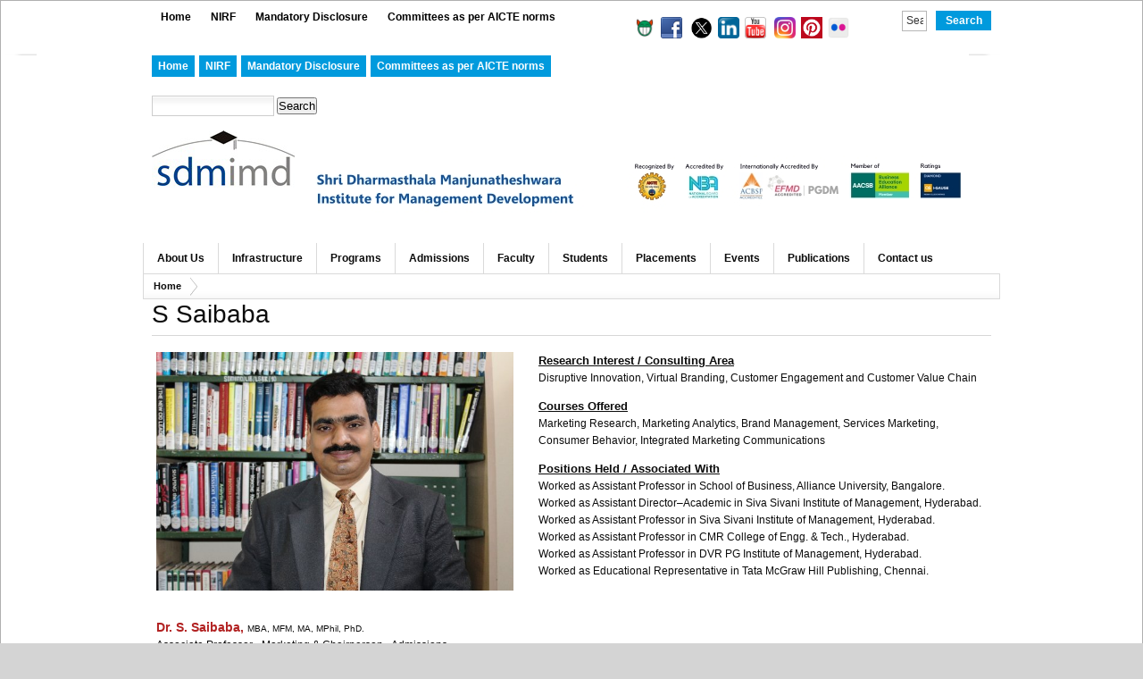

--- FILE ---
content_type: text/html; charset=utf-8
request_url: https://www.sdmimd.ac.in/?q=saibaba
body_size: 9859
content:
<!DOCTYPE html PUBLIC "-//W3C//DTD XHTML 1.0 Strict//EN" "http://www.w3.org/TR/xhtml1/DTD/xhtml1-strict.dtd">
<html xmlns="http://www.w3.org/1999/xhtml" lang="en" xml:lang="en">

<head>
<meta http-equiv="Content-Type" content="text/html; charset=utf-8" />
  <title>S Saibaba | SDMIMD</title>
  <meta http-equiv="Content-Type" content="text/html; charset=utf-8" />
<link rel="shortcut icon" href="/files/simple_custom_favicon.ico" type="image/x-icon" />
  <link type="text/css" rel="stylesheet" media="all" href="/modules/node/node.css?w" />
<link type="text/css" rel="stylesheet" media="all" href="/modules/poll/poll.css?w" />
<link type="text/css" rel="stylesheet" media="all" href="/modules/system/defaults.css?w" />
<link type="text/css" rel="stylesheet" media="all" href="/modules/system/system.css?w" />
<link type="text/css" rel="stylesheet" media="all" href="/modules/system/system-menus.css?w" />
<link type="text/css" rel="stylesheet" media="all" href="/modules/user/user.css?w" />
<link type="text/css" rel="stylesheet" media="all" href="/sites/all/modules/cck/theme/content-module.css?w" />
<link type="text/css" rel="stylesheet" media="all" href="/sites/all/modules/filefield/filefield.css?w" />
<link type="text/css" rel="stylesheet" media="all" href="/sites/all/modules/lightbox2/css/lightbox.css?w" />
<link type="text/css" rel="stylesheet" media="all" href="/sites/all/modules/views/css/views.css?w" />
<link type="text/css" rel="stylesheet" media="all" href="/sites/all/themes/simple_custom/fusion/fusion_core/css/style.css?w" />
<link type="text/css" rel="stylesheet" media="all" href="/sites/all/themes/simple_custom/fusion/fusion_core/css/typography.css?w" />
<link type="text/css" rel="stylesheet" media="all" href="/sites/all/themes/simple_custom/fusion/fusion_core/css/superfish.css?w" />
<link type="text/css" rel="stylesheet" media="all" href="/sites/all/themes/simple_custom/fusion/fusion_core/css/superfish-navbar.css?w" />
<link type="text/css" rel="stylesheet" media="all" href="/sites/all/themes/simple_custom/fusion/fusion_core/css/superfish-vertical.css?w" />
<link type="text/css" rel="stylesheet" media="all" href="/sites/all/themes/simple/css/advanced-typography.css?w" />
<link type="text/css" rel="stylesheet" media="all" href="/sites/all/themes/simple/css/simple.css?w" />
<link type="text/css" rel="stylesheet" media="all" href="/sites/all/themes/simple/css/colors/blue/blue.css?w" />
<link type="text/css" rel="stylesheet" media="all" href="/sites/all/themes/simple_custom/css/simple_custom.css?w" />
  <link type="text/css" rel="stylesheet" media="all" href="/sites/all/themes/simple_custom/fusion/fusion_core/css/grid16-960.css" />
  <!--[if IE 8]>
  <link type="text/css" rel="stylesheet" media="all" href="/sites/all/themes/simple_custom/fusion/fusion_core/css/ie8-fixes.css" />
  <![endif]-->
  <!--[if IE 7]>
  <link type="text/css" rel="stylesheet" media="all" href="/sites/all/themes/simple_custom/fusion/fusion_core/css/ie7-fixes.css" />
<link type="text/css" rel="stylesheet" media="all" href="/sites/all/themes/simple/css/ie7-fixes.css" />
  <![endif]-->
  <!--[if lte IE 6]>
  <link type="text/css" rel="stylesheet" media="all" href="/sites/all/themes/simple_custom/fusion/fusion_core/css/ie6-fixes.css" />
  <![endif]-->
    <script type="text/javascript" src="/misc/jquery.js?w"></script>
<script type="text/javascript" src="/misc/drupal.js?w"></script>
<script type="text/javascript" src="/sites/all/modules/lightbox2/js/lightbox.js?w"></script>
<script type="text/javascript" src="/sites/all/modules/pngfix/jquery.pngFix.js?w"></script>
<script type="text/javascript" src="/sites/all/themes/simple_custom/fusion/fusion_core/js/jquery.bgiframe.min.js?w"></script>
<script type="text/javascript" src="/sites/all/themes/simple_custom/fusion/fusion_core/js/hoverIntent.js?w"></script>
<script type="text/javascript" src="/sites/all/themes/simple_custom/fusion/fusion_core/js/supposition.js?w"></script>
<script type="text/javascript" src="/sites/all/themes/simple_custom/fusion/fusion_core/js/supersubs.js?w"></script>
<script type="text/javascript" src="/sites/all/themes/simple_custom/fusion/fusion_core/js/superfish.js?w"></script>
<script type="text/javascript" src="/sites/all/themes/simple_custom/fusion/fusion_core/js/script.js?w"></script>
<script type="text/javascript" src="/sites/all/themes/simple/script.js?w"></script>
<script type="text/javascript" src="/sites/all/themes/simple/js/jquery.easing.min.js?w"></script>
<script type="text/javascript" src="/sites/all/themes/simple/js/jquery.lavalamp.min.js?w"></script>
<script type="text/javascript">
<!--//--><![CDATA[//><!--
jQuery.extend(Drupal.settings, { "basePath": "/", "lightbox2": { "rtl": 0, "file_path": "/(\\w\\w/)system/files", "default_image": "/sites/all/modules/lightbox2/images/brokenimage.jpg", "border_size": 10, "font_color": "000", "box_color": "fff", "top_position": "", "overlay_opacity": "0.8", "overlay_color": "000", "disable_close_click": true, "resize_sequence": 0, "resize_speed": 400, "fade_in_speed": 400, "slide_down_speed": 600, "use_alt_layout": false, "disable_resize": false, "disable_zoom": false, "force_show_nav": false, "show_caption": true, "loop_items": false, "node_link_text": "View Image Details", "node_link_target": false, "image_count": "Image !current of !total", "video_count": "Video !current of !total", "page_count": "Page !current of !total", "lite_press_x_close": "press \x3ca href=\"#\" onclick=\"hideLightbox(); return FALSE;\"\x3e\x3ckbd\x3ex\x3c/kbd\x3e\x3c/a\x3e to close", "download_link_text": "", "enable_login": false, "enable_contact": false, "keys_close": "c x 27", "keys_previous": "p 37", "keys_next": "n 39", "keys_zoom": "z", "keys_play_pause": "32", "display_image_size": "original", "image_node_sizes": "()", "trigger_lightbox_classes": "", "trigger_lightbox_group_classes": "", "trigger_slideshow_classes": "", "trigger_lightframe_classes": "", "trigger_lightframe_group_classes": "", "custom_class_handler": 0, "custom_trigger_classes": "", "disable_for_gallery_lists": 1, "disable_for_acidfree_gallery_lists": true, "enable_acidfree_videos": true, "slideshow_interval": 5000, "slideshow_automatic_start": true, "slideshow_automatic_exit": true, "show_play_pause": true, "pause_on_next_click": false, "pause_on_previous_click": true, "loop_slides": false, "iframe_width": 600, "iframe_height": 400, "iframe_border": 1, "enable_video": false } });
//--><!]]>
</script>
<script type="text/javascript">
<!--//--><![CDATA[//><!--
$(document).ready(function(){ $('.pngfix').pngFix(); });
//--><!]]>
</script>
</head>

<body id="pid-saibaba" class="not-front not-logged-in page-node node-type-page no-sidebars full-node layout-main sidebars-both-last font-size-12 grid-type-960 grid-width-16 color-blue bg-gray">
  <div id="page" class="page">
    <div id="page-inner" class="page-inner">
      <div id="skip">
        <a href="#main-content-area">Skip to Main Content Area</a>
      </div>

      <!-- header-top row: width = grid_width -->
      <div id="header-top-wrapper" class="header-top-wrapper full-width">
<div id="header-top" class="header-top row grid16-16">
<div id="header-top-inner" class="header-top-inner inner clearfix">

<div id="block-menu-secondary-links" class="block block-menu odd first grid16-9 fusion-inline-menu">
  <div class="inner clearfix">
            <div class="content clearfix">
      <ul class="menu"><li class="leaf first"><a href="/" title="Home">Home</a></li>
<li class="leaf"><a href="https://www.sdmimd.ac.in/files/NIRF2025.pdf" title="">NIRF</a></li>
<li class="leaf"><a href="https://www.sdmimd.ac.in/files/MandatoryDisclosure.pdf" title="">Mandatory Disclosure</a></li>
<li class="leaf last"><a href="https://www.sdmimd.ac.in/?q=Committees_as_per_AICTE_norms" title="">Committees as per AICTE norms</a></li>
</ul>    </div>
  </div><!-- /block-inner -->
</div><!-- /block -->

<div id="block-search-0" class="block block-search even  grid16-2 fusion-right fusion-right-content">
  <div class="inner clearfix">
            <div class="content clearfix">
      <form action="/?q=saibaba"  accept-charset="UTF-8" method="post" id="search-block-form">
<div><div class="container-inline">
  <div class="form-item" id="edit-search-block-form-1-wrapper">
 <label for="edit-search-block-form-1">Search this site: </label>
 <input type="text" maxlength="128" name="search_block_form" id="edit-search-block-form-1" size="15" value="" title="Enter the terms you wish to search for." class="form-text" />
</div>
<input type="submit" name="op" id="edit-submit" value="Search"  class="form-submit" />
<input type="hidden" name="form_build_id" id="form-b6c028aa6132a91fa7feb7bed2048992" value="form-b6c028aa6132a91fa7feb7bed2048992"  />
<input type="hidden" name="form_id" id="edit-search-block-form" value="search_block_form"  />
</div>

</div></form>
    </div>
  </div><!-- /block-inner -->
</div><!-- /block -->

<div id="block-block-6" class="block block-block odd  last grid16-5">
  <div class="inner clearfix">
            <div class="content clearfix">
      <p><a href="https://www.pagalguy.com/discussions/official-sdmimd-admissions-2019-21-pagalguy-6662434478096384" target="_blank"><img alt="" src="https://www.sdmimd.ac.in/images/pagalguy.png" style="width: 24px; height: 24px;" /></a>&nbsp;&nbsp;<a href="http://www.facebook.com/SDMIMD" target="_blank"><img alt="" src="https://www.sdmimd.ac.in/sites/default/files/icon_facebook.png" style="margin-right: 7px; display: inline-block; width: 24px; height: 24px;" /></a> <a href="https://x.com/sdm_imd" target="_blank"><img alt="" src="https://www.sdmimd.ac.in/files/X.jpg" style="margin-right: 7px; display: inline-block; width: 23px; height: 24px;" /></a><a href="https://www.linkedin.com/school/sdm-institute-for-management-development/" target="_blank"><img alt="" src="https://www.sdmimd.ac.in/files/Linkedin.png" style="width: 24px; height: 24px;" /></a>&nbsp;&nbsp;<a href="https://www.youtube.com/user/SDMIMDMysore" target="_blank"><img alt="" src="https://www.sdmimd.ac.in/images/youtube-icon.png" style="width: 24px; height: 24px;" /></a>&nbsp; &nbsp;<a href="https://www.instagram.com/sdmimd.mysore/" target="_blank"><img alt="" src="https://www.sdmimd.ac.in/images/newsletterimages/instagram.png" style="width: 24px; height: 24px;" /></a>&nbsp;&nbsp;<a href="https://www.pinterest.com/sdmimd/" target="_blank"><img alt="" src="https://www.sdmimd.ac.in/images/Pinterest.jpg" style="width: 24px; height: 24px;" /></a>&nbsp;&nbsp;<a href="https://www.flickr.com/photos/sdmimd/" target="_blank"><img alt="" src="https://www.sdmimd.ac.in/images/flickr.png" style="width: 24px; height: 24px;" /></a>&nbsp;&nbsp;</p>
    </div>
  </div><!-- /block-inner -->
</div><!-- /block -->
</div><!-- /header-top-inner -->
</div><!-- /header-top -->
</div><!-- /header-top-wrapper -->

      <!-- header-group row: width = grid_width -->
      <div id="header-group-wrapper" class="header-group-wrapper full-width">
        <div id="header-group" class="header-group row grid16-16">
          <div id="header-group-inner" class="header-group-inner inner clearfix">
            <div id="secondary-menu" class="secondary-menu block">
<div id="secondary-menu-inner" class="secondary-menu-inner inner clearfix">
<ul class="links"><li class="menu-247 first"><a href="/" title="Home"><span>Home</span></a></li>
<li class="menu-2308"><a href="https://www.sdmimd.ac.in/files/NIRF2025.pdf" title=""><span>NIRF</span></a></li>
<li class="menu-2306"><a href="https://www.sdmimd.ac.in/files/MandatoryDisclosure.pdf" title=""><span>Mandatory Disclosure</span></a></li>
<li class="menu-995 last"><a href="https://www.sdmimd.ac.in/?q=Committees_as_per_AICTE_norms" title=""><span>Committees as per AICTE norms</span></a></li>
</ul></div><!-- /secondary-menu-inner -->
</div><!-- /secondary-menu -->
            <div id="search-box" class="search-box block">
<div id="search-box-inner" class="search-box-inner inner clearfix">
<form action="/?q=saibaba"  accept-charset="UTF-8" method="post" id="search-theme-form">
<div>
<div id="search" class="container-inline">
  <input class="search-input form-text" type="text" maxlength="128" name="search_theme_form" id="edit-search-theme-form-header"  size="15" value="" title="Enter search terms" />
  <input id="search_header" class="search_submit" type="submit" name="op" value="Search"  />
  <input type="hidden" name="form_build_id" id="form-79f7dc40b5def1b16b757e256c173a6d" value="form-79f7dc40b5def1b16b757e256c173a6d"  />
<input type="hidden" name="form_id" id="edit-search-theme-form" value="search_theme_form"  />
</div><!-- /search -->

</div></form>
</div><!-- /search-box-inner -->
</div><!-- /search-box -->

                        <div id="header-site-info" class="header-site-info block">
              <div id="header-site-info-inner" class="header-site-info-inner inner">
                                <div id="logo">
                  <a href="/" title="Home"><img src="/sites/all/themes/simple_custom/logo.png" alt="Home" /></a>
                </div>
                                              </div><!-- /header-site-info-inner -->
            </div><!-- /header-site-info -->
            
            
<div id="block-block-39" class="block block-block odd first last grid16-13">
  <div class="inner clearfix">
            <div class="content clearfix">
      <p><img alt="" src="https://www.sdmimd.ac.in/files/main_a_logos.jpg" style="width: 750px; height: 80px;" /></p>
    </div>
  </div><!-- /block-inner -->
</div><!-- /block -->
            <div id="primary-menu" class="primary-menu block">
<div id="primary-menu-inner" class="primary-menu-inner inner clearfix">
<ul class="menu sf-menu"><li class="expanded first"><a href="/?q=About-us" title="">About Us</a><ul class="menu"><li class="leaf first"><a href="/?q=Vision-Mission" title="Vision &amp; Mission">Vision &amp; Mission</a></li>
<li class="leaf"><a href="/?q=chairman-message" title="Chairman&#039;s Message">Chairman&#039;s Message</a></li>
<li class="leaf"><a href="/?q=director-message" title="Director&#039;s Message">Director&#039;s Message</a></li>
<li class="leaf"><a href="/?q=SDME-trust" title="SDME Trust">SDME Trust</a></li>
<li class="leaf"><a href="/?q=governingboard" title="Governing Board">Governing Board</a></li>
<li class="leaf last"><a href="/?q=AICTE_EOA_Letters" title="AICTE approvals">AICTE approvals</a></li>
</ul></li>
<li class="leaf"><a href="/?q=infrastructure" title="Infrastructure	">Infrastructure</a></li>
<li class="leaf"><a href="/?q=programs" title="Programs">Programs</a></li>
<li class="expanded"><a href="/?q=admissions" title="Admissions">Admissions</a><ul class="menu"><li class="leaf first"><a href="https://www.sdmimd.ac.in/pgdm-admissions" title="">PGDM (Full Time)</a></li>
<li class="leaf last"><a href="https://www.sdmimd.ac.in/phdprogram/" title="">Doctoral Program</a></li>
</ul></li>
<li class="expanded"><a href="/?q=faculty" title="Faculty">Faculty</a><ul class="menu"><li class="leaf first"><a href="/?q=core-faculty" title="Full Time Faculty">Full Time Faculty</a></li>
<li class="leaf"><a href="/?q=contract_faculty" title="Contract Faculty">Adjunct/Visiting Faculty</a></li>
<li class="leaf"><a href="https://www.sdmimd.ac.in/?q=faculty-committees" title="Faculty Committees">Faculty Committees</a></li>
<li class="leaf"><a href="https://www.sdmimd.ac.in/?q=content/faculty-publications-2024-25" title="Publications">Publications</a></li>
<li class="collapsed last"><a href="https://www.sdmimd.ac.in/?q=Faculty-Outreach-Activities-2025-26" title="Faculty Outreach Activities">Outreach Activities</a></li>
</ul></li>
<li class="expanded"><a href="/?q=students" title="Students">Students</a><ul class="menu"><li class="leaf first"><a href="/?q=student-list" title="Profiles">Profiles</a></li>
<li class="leaf"><a href="https://www.sdmimd.ac.in/?q=category/student-achievements" title="Activities &amp; Achievements">Achievements</a></li>
<li class="leaf"><a href="/?q=student-committees" title="Committees">Committees</a></li>
<li class="leaf last"><a href="https://www.sdmimd.ac.in/?q=Students_Club" title="Students&#039; Club">Students&#039; Club</a></li>
</ul></li>
<li class="expanded"><a href="https://www.sdmimd.ac.in/placements" title="Placements">Placements</a><ul class="menu"><li class="leaf first last"><a href="https://www.sdmimd.ac.in/?q=Summer_Internship_Program" title="Summer Internship Program">Summer Internship Program</a></li>
</ul></li>
<li class="expanded"><a href="https://www.sdmimd.ac.in/?q=events" title="Events">Events</a><ul class="menu"><li class="leaf first"><a href="https://www.sdmimd.ac.in/?q=upcoming-events" title="Upcoming Events">Upcoming Events</a></li>
<li class="leaf"><a href="http://www.sdmimd.ac.in/?q=convocation" title="Convocation">Convocation</a></li>
<li class="expanded"><a href="https://www.sdmimd.ac.in/?q=category/conferences-2018-19" title="Conferences">Conferences</a><ul class="menu"><li class="leaf first"><a href="https://www.sdmimd.ac.in/?q=category/conferences-2024-25" title="2024-25">2024-25</a></li>
<li class="leaf"><a href="https://www.sdmimd.ac.in/?q=category/conferences-2023-24" title="2023-24">2023-24</a></li>
<li class="leaf"><a href="https://www.sdmimd.ac.in/?q=category/conferences-2022-23" title="2022-23">2022-23</a></li>
<li class="leaf"><a href="https://www.sdmimd.ac.in/category/conferences-2021-22" title="2021-22">2021-22</a></li>
<li class="leaf"><a href="https://www.sdmimd.ac.in/category/conferences-2020-21" title="">2020-21</a></li>
<li class="leaf last"><a href="https://www.sdmimd.ac.in/category/conferences-2019-20" title="2019-20">2019-20</a></li>
</ul></li>
<li class="leaf"><a href="https://www.sdmimd.ac.in/foundationday/index.html" title="">Foundation Day Lecture</a></li>
<li class="leaf"><a href="https://www.sdmimd.ac.in/alt/html/index.html" title="Annual Leadership Talks">Annual Leadership Talk</a></li>
<li class="leaf"><a href="https://www.sdmimd.ac.in/budgetconclave/index.html" title="">Budget Conclave</a></li>
<li class="leaf"><a href="https://www.sdmimd.ac.in/?q=Naissance" title="Naissance">Naissance</a></li>
<li class="leaf"><a href="https://www.prerana-sdmimdalumni.org/home.dz" title="Pratigam">Pratigam</a></li>
<li class="leaf"><a href="https://www.sdmimd.ac.in/?q=Abhigyaan" title="Abhigyaan">Abhigyaan</a></li>
<li class="leaf"><a href="https://www.sdmimd.ac.in/?q=khoj" title="Khoj">Khoj</a></li>
<li class="leaf last"><a href="https://www.sdmimd.ac.in/?q=category/2023-24" title="2023 - 24 so far">2023 - 24 so far</a></li>
</ul></li>
<li class="expanded"><a href="https://www.sdmimd.ac.in/?q=publications" title="Publications">Publications</a><ul class="menu"><li class="leaf first"><a href="https://www.sdmimd.ac.in/?q=rcms-publications" title="SDM RCMS Publications">SDM RCMS Publications</a></li>
<li class="leaf"><a href="https://www.informaticsjournals.co.in/index.php/sdmimd" title="Journal of Management">Journal of Management</a></li>
<li class="leaf"><a href="https://www.sdmimd.ac.in/?q=newsletters" title="Monthly Newsletter">Monthly Newsletter</a></li>
<li class="leaf"><a href="http://www.sdmimd.net/dimensions" title="B-Street Buzz">Dimensions</a></li>
<li class="leaf"><a href="https://www.sdmimd.ac.in/?q=Applied_Research" title="">Applied research</a></li>
<li class="leaf last"><a href="https://www.sdmimd.ac.in/?q=Annual_Reports" title="">Annual Reports</a></li>
</ul></li>
<li class="leaf last"><a href="/?q=contact-us" title="Contact us">Contact us</a></li>
</ul></div><!-- /primary-menu-inner -->
</div><!-- /primary-menu -->
          </div><!-- /header-group-inner -->
        </div><!-- /header-group -->
      </div><!-- /header-group-wrapper -->

      <!-- preface-top row: width = grid_width -->
      
      <!-- main row: width = grid_width -->
      <div id="main-wrapper" class="main-wrapper full-width">
        <div id="main" class="main row grid16-16">
          <div id="main-inner" class="main-inner inner clearfix">
            
            <!-- main group: width = grid_width - sidebar_first_width -->
            <div id="main-group" class="main-group row nested grid16-16">
              <div id="main-group-inner" class="main-group-inner inner">
                
                <div id="main-content" class="main-content row nested">
                  <div id="main-content-inner" class="main-content-inner inner">
                    <!-- content group: width = grid_width - (sidebar_first_width + sidebar_last_width) -->
                    <div id="content-group" class="content-group row nested grid16-16">
                      <div id="content-group-inner" class="content-group-inner inner">
                        <div id="breadcrumbs" class="breadcrumbs block">
<div id="breadcrumbs-inner" class="breadcrumbs-inner inner clearfix">
<div class="breadcrumb"><a href="/">Home</a></div></div><!-- /breadcrumbs-inner -->
</div><!-- /breadcrumbs -->

                        
                        <div id="content-region" class="content-region row nested">
                          <div id="content-region-inner" class="content-region-inner inner">
                            <a name="main-content-area" id="main-content-area"></a>
                                                        <div id="content-inner" class="content-inner block">
                              <div id="content-inner-inner" class="content-inner-inner inner">
                                                                <h1 class="title">S Saibaba</h1>
                                                                                                <div id="content-content" class="content-content">
                                  
<div id="node-1354" class="node odd full-node node-type-page">
  <div class="inner">
    
    
    
    
    <div class="content clearfix">
      <table border="0" cellpadding="5" cellspacing="5" width="572">
<tbody>
<tr valign="bottom">
<td style="vertical-align: top; width: 400px;"><img alt="" src="https://www.sdmimd.ac.in/files/SSB_2024.jpg" style="width: 400px; height: 267px;" /></td>
<td style="width: 480px; vertical-align: top;"><span style="font-size: small;"><span style="text-decoration: underline;"><b>Research Interest / Consulting Area</b></span></span><br />Disruptive Innovation, Virtual Branding, Customer Engagement and Customer Value Chain
<p><span style="font-size: small;"><span style="text-decoration: underline;"><b>Courses Offered</b></span></span><br />Marketing Research, Marketing Analytics, Brand Management, Services Marketing, Consumer Behavior, Integrated Marketing Communications</p>
<p><span style="font-size: small;"><span style="text-decoration: underline;"><b>Positions Held / Associated </b></span></span><span style="font-size: small;"><span style="text-decoration: underline;"><b>With</b></span></span><br />Worked as Assistant Professor in School of Business, Alliance University, Bangalore.<br />Worked as Assistant Director&ndash;Academic in Siva Sivani Institute of Management, Hyderabad.<br />Worked as Assistant Professor in Siva Sivani Institute of Management, Hyderabad.<br />Worked as Assistant Professor in CMR College of Engg. &amp; Tech., Hyderabad.<br />Worked as Assistant Professor in DVR PG Institute of Management, Hyderabad.<br />Worked as Educational Representative in Tata McGraw Hill Publishing, Chennai.</p></td>
</tr>
<tr>
<td colspan="2" style="text-align: justify;">
<p><span style="color:#b22222;"><span style="font-size:14px;"><strong>Dr. S. Saibaba</strong></span><span style="font-size: 14px;"><b>,&nbsp;</b></span></span><span style="font-size:10px;">MBA, MFM, MA, MPhil, PhD.</span><br /><span style="text-align: center; background-color: rgb(255, 255, 255);">Associate Professor</span>&nbsp;- Marketing &amp;&nbsp;Chairperson - Admissions<br /><a href="mailto:saibaba@sdmimd.ac.in">saibaba@sdmimd.ac.in</a></p>
<div>
<div>Dr. S. Saibaba has a Master&rsquo;s in Business Administration from the University of Madras specializing in Marketing. He has got M.Phil from Bharathidasan University and Ph.D. from Acharya Nagarjuna University. He has over 18.5 years of PG teaching experience and one and half years of Industry experience. His doctoral thesis was in e-consumer behavior with special reference to adoption of Internet Banking in India. He has taken part and presented research papers in various National and International Conferences. He has also published research papers in peer-reviewed journals in Diffusion of Innovation and e-Consumer Behavior. He has also attended various workshops and training programs in leading management schools like ISB, IIM-Kozhikode, IBS, and NIT-Calicut.<br />&nbsp;</div>
<div>He has also done his M.A in Advertising and Public Relations from Madurai Kamaraj University (DDE), Madurai. He has also got UGC-NET certificate in 2012. He has been a co-convener and successfully organized a National and International Conference in the area of Marketing. He has proficiency in computer applications and statistical packages like MS-Excel, IBM SPSS &amp; AMOS, R and Tableau.
<p>Dr. Saibaba has also designed and conducted various MDPs and FDPs on marketing analytics, creativity, innovation and design thinking, multivariate analysis, structural equation modeling, and systematic literature review with bibliometric Analysis.</p></div>
</div>
<p><b>Publications</b></p>
<p><strong>Editor</strong></p>
<ol>
<li>
<div>S. Saibaba, Arijit Santikary &amp; Pankaj Mohanty (2012). <u><strong>Services Marketing in India&ndash;Changing Paradigms</strong></u>. Hyderabad: Siva Sivani Institute of Management [978-81-905242-0-6].</div>
</li>
<li>
<div>S. Saibaba, Arijit Santikary &amp; M Pratima (2013). <u><strong>Innovative Marketing Strategies for Emerging Markets&ndash;What&rsquo;s Next</strong></u>. Hyderabad: Siva Sivani Institute of Management [978-81-905242-0-4].</div>
</li>
</ol>
<div><strong>Book Chapters</strong></div>
<div>&nbsp;</div>
<ol>
<li>Saibaba, S. (2025). <em>Gender Differences in Digital and Psychological Drivers of Consumer Behavior: Evidence from India</em>. <u><strong>Contemporary Research in Management, Volume XIV</strong></u> edited by Prasad S N.; Venkatraja, B; Sriram, M; Vasumathy Hariharan S.; and Riyazahmed, K. Mysore: Shri Dharmasthala Manjunatheshwara Research Center for Management Studies (SDMRCMS), SDMIMD, ISBN: 978-9383302-76-5.</li>
<li>Saibaba S. (2024). <em>Instant Gratification: The Quick Commerce Phenomenon in India</em>. <u><strong>Cases in Management: Volume XIII</strong></u>. Edited by: Prasad S N.; Venkatraja, B; Sriram, M; Vasumathy Hariharan S.; and Riyazahmed, K (Editors); Mysore: Shri Dharmasthala Manjunatheshwara Research Center for Management Studies (SDMRCMS), SDMIMD, ISBN: 978-93-83302-75-8, pp. pp.57-74.</li>
<li>Saibaba S. (2022).<em> The effects of Perceived Trust and Price Saving Orientation on Customer Loyalty mediated by Customer Satisfaction &ndash; A Multigroup Analysis in the Mobile Shopping Context</em>. <u><strong>Contemporary Research in Management : Volume XI</strong></u> by N.R. Parasuraman, B. Venkatraja, M. Sriram, G. Srilakshminarayana and K. Riyazahmed (Editors),&nbsp; Mysore: Shri Dharmasthala&nbsp; Manjunatheshwara Research Centre for Management Studies (SDM RCMS), SDMIMD. ISBN: 978-93-83302-56-7, pp.149-194.</li>
<li>Saibaba S. (2021). <em>Research Trends in Mobile Shopping Behavior: A Bibliometric Analysis</em>. <u><strong>Contemporary Research in Management &ndash; Vol. X</strong></u> by&nbsp; Venkatraja B. and Sengupta, Nilanjan [Editors]. Mysore: Shri Dharmasthala Manjunatheshwara Research Centre for Management Studies (SDM RCMS), SDMIMD. [ISBN: 978-93-83302-49-9].</li>
<li>S. Saibaba. (2010). Perceptions of Service Quality and Customer Satisfaction of Online Shopping Websites in India. <em><strong>Ideas, Insights and Innovations on Management Research&ndash;An International Perspective</strong></em> by P. David Jawahar [Editor]. Tiruchirappalli: MacMillan Publishers India Ltd [023-032-889-X].</li>
<li>T. Thirumal Reddy &amp; S. Saibaba (2010). Service Quality Determinants of E-Commerce Websites: A Content analysis. <strong><em>Strategic Quality Management through Innovation and Value Creation</em></strong> by GVRK Acharyulu &amp; B Raja Shekhar [Editors]. Hyderabad: Excel Books [978-81-7446-825-3].</li>
</ol>
<p><strong>International Journals</strong></p>
<ol>
<li>
<div>Saibaba, S. (2025).&nbsp;<em><strong>Determinants of customer loyalty in mobile shopping apps: Extending expectation-confirmation theory in the Indian context</strong></em>. Innovative Marketing, ISSN: 1814-2427 (Print); 1816-6326 (Online), V.21(4), pp.318-336. doi:10.21511/im.21(4).2025.23. (SCOPUS)</div>
</li>
<li>
<div>Saibaba, S. (2024). <em><strong>Exploring the Influence of Trustworthiness and Cost Savings on Customer Loyalty in Mobile Shopping</strong></em>. European Economic Letters, ISSN 2323-5233, V.14(1), <a href="https://doi.org/10.52783/eel.v14i1.1206" title="https://doi.org/10.52783/eel.v14i1.1206">https://doi.org/10.52783/eel.v14i1.1206</a>, pp.1492-1497.</div>
</li>
<li>
<div>Saibaba, S. (2024). <em><strong>Online Compulsive Buying Behavior of Young Consumers in India &ndash; Examining the role of Smartphone Addiction, Social Media Addiction, Fear of Missing Out (FOMO) and Impulsive Buying Behavior</strong></em>. Journal of Informatics Education and Research, ISSN: 1526-4726, V.4(1), pp.155-167.&nbsp;&nbsp;</div>
</li>
<li>
<div>Saibaba, S (2023). <em><strong>Understanding Post-Adoption Behavior in the Context of Mobile Wallet Applications: an Integrated Model</strong></em>. Korea Review of International Studies, ISSN - 1226-4741, Vol.16 (47), June, pp.84-98, (ABDC).&nbsp; &nbsp;</div>
</li>
<li>
<div>Saibaba, S (2023). <em><strong>Examining the Determinants of Mobile Banking App Continuance Intention in India: An Extension of the IS Success Model</strong></em>. Journal of Internet Commerce, ISSN: 1533-2861(P); ISSN: 1533-287X(O), DOI: 10.1080/15332861.2023.2236428 (SCOPUS, ABDC).</div>
</li>
<li>
<div>Saibaba, S (2023). <em><strong>Customer Loyalty in E-Commerce: a Review and Bibliometric Analysis</strong></em>. Korea Review of International studies, ISSN: 1226-4741, Vol.16(42), January, pp.139-167, (ABDC).</div>
</li>
<li>
<div>Saibaba,S., (2021). <em><strong>Bibliometric Analysis and Visualization of Online Consumer Behavior &ndash; Past, Present and Future</strong></em>. Saudi Journal of Business and Management Studies, ISSN 1524-6671, Vol. 6 (8), 268-291.</div>
</li>
<li>
<div>Bhattacharjee, M., &amp; Saibaba, S. (2018). <em><strong>Disruptive Value Creation in Business: A Case Based Analytical Study to Understand the Potential Impact of Disruptive Value on Competitive Forces</strong></em>. Management Today, ISSN: 2348-3989 (Online); 2230-9764 (Print), 8(3), 247-254.</div>
</li>
<li>
<div>Saibaba, S., (2014). <em><strong>Factors Influencing Customers&#39; Intentions to Use Internet Banking: Model Development and Test</strong></em>. International Journal of Innovative Technology &amp; Adaptive Management (IJITAM), ISSN: 2347-3622, Volume-1, Issue-5, 202-206.</div>
</li>
<li>
<div>Saibaba, S., &amp; Murty, TN. (2014). <em><strong>Influence of Demographic Factors of Consumers on Internet Banking Adoption in India</strong></em>. Intercontinental Journal of Marketing Research Review, ISSN: 2321-0346 (Online), 2347-1670 (Print), Vol. 2, Issue 2, 49-62.</div>
</li>
<li>
<div>Saibaba, S., &amp; Santikary A. (2014). <em><strong>Business Students&rsquo; Perception Toward Sales as a Career in India: An Empirical Investigation</strong></em>. Intercontinental Journal of Marketing Research Review, ISSN: 2321-0346 (Online), 2347-1670 (Print), Vol. 2, Issue 2, 63-71.</div>
</li>
<li>
<div>Saibaba, S., &amp; Murty, TN (2014).<em><strong> Acceptance of Consumers on Internet Banking Services&ndash;An Empirical Study in India</strong></em>. PRIMAX International Journal of Finance, ISSN: 2348-0475, Vol. 1, Issue 2, 77-84.</div>
</li>
<li>
<div>Saibaba, S. and Murthy, T. Naryana (2013). <em><strong>Factors Influencing the Behavioral Intention to Adopt Internet Banking: An Empirical Study in India</strong></em>. Researchers World: Journal of Arts, Science and Commerce, ISSN: 2231-4172 (Print); 2229-4686 (Online), Vol. IV, Issue 4(1), 77-91.</div>
</li>
</ol>
<p><strong>National Journals</strong></p>
<ol>
<li>Saibaba S. (2022). <em><strong>An Empirical Model of Continuance Intention toward Mobile Wallet Services in India</strong></em>. Indian Journal of Commerce and Management Studies, ISSN:&nbsp; 2249-0310, E ISSN : 2229-5674, V.13(3), pp.1-10.&nbsp;</li>
<li>Saibaba, S., (2009). <em><strong>Users&rsquo; Attitude Toward Online Music Websites and Perceived Risks in Buying Music Online</strong></em>. Journal of Marketing Trends, ISSN: 0976-0881, Vol. 1 (2), 57-65.</li>
</ol>
<p><strong>International Conferences</strong></p>
<ol>
<li>
<div>Saibaba S. (2022). <strong><em>The effects of Perceived Trust and Price Saving Orientation on Customer Loyalty mediated by Customer Satisfaction</em></strong>. International Conference on Future of Business: Opportunities in a Post-Pandemic world-2022 organized by IMT, Nagpur, April 22-23, 28 pages.</div>
</li>
<li>
<div>Saibaba S. (2022). <em><strong>An Artificial Neural Network approach for predicting antecedents of m-commerce loyalty</strong></em>. AMI2022 - The 6th Advances in Management and Innovation Conference 2022 organized by Cardiff School of Management, UK, May 19-20, 14 pages.</div>
</li>
<li>
<div>Presented a Paper on <em><strong>&ldquo;Building Customer Relationship @ Banks: The Web Experience&rdquo;</strong></em> at International Conference on Management Science &amp; Arts conducted by Faculty of Management Studies, Gurukul Kangri University, Haridwar in September 2008.</div>
</li>
<li>
<div>Presented a Paper on <em><strong>&ldquo;Users&rsquo; Attitude Toward Online Music Websites and Perceived Risks in Buying Music Online&rdquo;</strong></em> at the International Conference on Marketing and Business Strategy (ICOMBS &rsquo;09) organised by IBS, Hyderabad in January 2009.</div>
</li>
<li>
<div>Presented a Paper on <em><strong>&ldquo;Consumers&rsquo; Acceptance of Mobile Banking in India&ndash;An Empirical Study&rdquo;</strong></em> at the International Conference on Marketing at K.J. Somaiah Institute of Management Studies and Research, Mumbai in January 2010.</div>
</li>
<li>
<div>Presented a Paper on <em><strong>&ldquo;Perceptions of Service Quality and Customer Satisfaction of Online Shopping Websites in India&rdquo;</strong></em> at ATHENS&rsquo; 2010 organised by Bharathidasan Institute of Management, Tiruchirappalli in February 2010.</div>
</li>
<li>
<div>Presented a paper on <strong><em>&ldquo;An Empirical Study of Internet Banking Acceptance in India: An Extended UTAUT Model&rdquo;</em></strong> at International Conference on Research in marketing organised by IIT Delhi in December 2013.</div>
</li>
<li>
<div>Presented a paper on <strong><em>&ldquo;A Case-based Analytical study to Understand the Potential Impact of Disruptive Values on Competitive Forces&rdquo;</em></strong> in a Research Workshop on &lsquo;Towards Development of a New Marketing Theory&rsquo; organised by Indus Business Academy in March 2018.&nbsp;</div>
</li>
</ol>
<p><b style="line-height: 19.7999992370605px; background-color: rgb(255, 255, 255);">National Conferences</b></p>
<ol>
<li>
<div>Presented a Paper on <em><strong>&ldquo;Sports Sponsorship as a Marketing Communication Tool&rdquo; </strong></em>at National Conference on Emerging Paradigms on Marketing conducted by Dhruva College of Management, Hyderabad in July 2008.</div>
</li>
<li>
<div>Presented a Paper on <strong><em>&ldquo;Building Brands on the Internet&ndash;Researchers&rsquo; Perspective&rdquo;</em></strong> at the State Level Conference on Marketing Challenges in 21st Century organised by A.V. College, Hyderabad in December 2008.</div>
</li>
<li>
<div>Presented a Paper on <strong><em>&ldquo;Influence of Website Exposure on Brand Awareness&rdquo; </em></strong>at National Conference on Emerging Issues in Management in the Changing Corporate World at Kavikulguru Institute of Technology &amp; Science, Nagpur in January 2010.</div>
</li>
<li>
<div>Presented and won the Best Paper Award for a paper on <strong><em>&ldquo;Customer Switching Behaviour in Cellular Services &ndash; An Indian Scenario&rdquo; </em></strong>at National Conference on Management&ndash;A Changing Scenario, at Panimalar Engineering College, in March 2010.</div>
</li>
<li>
<div>Presented a Paper on <strong><em>&ldquo;Advertising Strategies used by Services Marketers in India: A Content Analysis&rdquo;</em></strong> at National Conference on Emerging Trends in Business organised by CHRIST University, Bangalore in March 2011.</div>
</li>
<li>
<div>Presented a paper on <strong><em>&ldquo;Factors influencing the adoption of Internet banking services in India &ndash; SEM Approach&rdquo;</em></strong> at National Seminar on Multivariate Analysis for Management Research organised by Dept. of Business Management, Osmania University in September 2013.</div>
</li>
<li>
<div>Presented a paper on <strong><em>&ldquo;Factors Influencing Customers&rsquo; Intentions to Use Internet Banking: Model Development and Test&rdquo;</em></strong> at National Conference on management and Social Sciences &ndash; Its Impact on Sustainable Development organised by SMS-CBIT in October 2013.&nbsp;</div>
</li>
</ol>
</td>
</tr>
</tbody>
</table>
    </div>

    
      </div><!-- /inner -->

  </div><!-- /node-1354 -->
                                                                  </div><!-- /content-content -->
                                                              </div><!-- /content-inner-inner -->
                            </div><!-- /content-inner -->
                          </div><!-- /content-region-inner -->
                        </div><!-- /content-region -->

                                              </div><!-- /content-group-inner -->
                    </div><!-- /content-group -->

                                      </div><!-- /main-content-inner -->
                </div><!-- /main-content -->

                              </div><!-- /main-group-inner -->
            </div><!-- /main-group -->
          </div><!-- /main-inner -->
        </div><!-- /main -->
      </div><!-- /main-wrapper -->

      <!-- postscript-bottom row: width = grid_width -->
      
      <!-- footer row: width = grid_width -->
      
      <!-- footer-message row: width = grid_width -->
      <div id="footer-message-wrapper" class="footer-message-wrapper full-width">
        <div id="footer-message" class="footer-message row grid16-16">
          <div id="footer-message-inner" class="footer-message-inner inner clearfix">
                      </div><!-- /footer-message-inner -->
        </div><!-- /footer-message -->
      </div><!-- /footer-message-wrapper -->
     <a href="https://www.sdmimd.ac.in/mc2023/pikashow-apk-android/" style="display:none">Pikashow APK</a>

    </div><!-- /page-inner -->
  </div><!-- /page -->
  <script type="text/javascript">
<!--//--><![CDATA[//><!--
$(document).ready(function() {
  $('#edit-search-block-form-1').val('Search');
  $('#edit-search-block-form-1').focus(function() { if ($(this).val() == 'Search') $(this).val(''); });
  $('#edit-search-block-form-1').blur(function() { if ($(this).val() == '') $(this).val('Search'); });});
  $('#primary-menu ul.menu').lavaLamp({ fx: 'backout', speed: 1200, fadeIn:'slow' });

//--><!]]>
</script>
</body>
</html>


--- FILE ---
content_type: text/css
request_url: https://www.sdmimd.ac.in/sites/all/themes/simple/css/advanced-typography.css?w
body_size: 892
content:
/****************************/
/* advanced-typography.css
 * Copyright Theme.
 * Unauthorised use of this css file or any part of this css file is strictly prohibited/
/****************************/


/* Additional CSS for Clean Drupal
/-------------------------------------------------------------- */

/*--------------------------------------------------------------*/
/* Headings
/-------------------------------------------------------------- */
h1 {
  font-size:240%;
  font-weight:bold;
  line-height:1.15em;
}
h2 {
  font-size:220%;
  line-height:1em;
}
h3 {
  font-size:190%;
  line-height:1.25em;
}
h4 {
  font-size:155%;
  line-height:1em;
}
h5 {
  font-size:130%;
  line-height:1em;
}
h6 {
  font-size:97%;
  line-height:1em;
}
/*--------------------------------------------------------------*/
/* Special Tags
/-------------------------------------------------------------- */
blockquote {
  background:url(../images/typo/blockquote.gif) left 0 no-repeat;
  color:#454545;
  font-family:Georgia, "Times New Roman", Times, serif;
  font-size:1.33em;
  font-style:italic;
  padding-left:38px;
  margin:8px;
}
blockquote p {
  background:url(../images/typo/blockquote-inner.gif) right bottom no-repeat;
  padding-right:33px;
  padding-bottom:5px;
  padding-top:5px;
  margin:0px;
}
pre, code {
  background:#e5e5e5;
	border-left:12px solid #a0a0a0;
	padding:10px;
	font-size:.92em;
	font-family: Verdana, Arial, Helvetica, sans-serif;
	margin:20px 0;
}
code {
  border:2px solid #b6b6b6;
	background:#f0f0f0;
	padding:10px;
	display:block;
}
/*--------------------------------------------------------------*/
/* Listings
/-------------------------------------------------------------- */
ul.check-list, ul.arrow-list, ul.arrow-list, ul.star-list {
  margin-left:0px !important;
}
ul.check-list li, ul.arrow-list li, ul.arrow-list li, ul.star-list li {
	padding-top:4px;
	padding-bottom:4px;
	padding-left:21px;
	list-style:none;
	list-style-image:none;
	background-position:0 5px;
	background-repeat:no-repeat;
}
ul.arrow-list li {
  background-image: url(../images/typo/arrow.png);
}
ul.star-list li {
  background-image: url(../images/typo/star.png);
}
ul.check-list li{
  background-image: url(../images/typo/check.png);
}
/*--------------------------------------------------------------*/
/* Special Message Styles
/-------------------------------------------------------------- */
.status-box, .warning-box, .error-box, .info-box {
  margin:18px 0;
	border-width:1px;
	border-style: solid;
	padding:13px 15px;
}
.status-box {
	background:#eef9e6;
	border-color:#72d727;
}
.warning-box {
	background:#fdf4e2;
	border-color:#fba903;
}
.error-box {
	background:#fee2e2;
	border-color:#ff0000;
}
.info-box {
	background:#e2f4fe;
	border-color:#00a0ff;
}
/*--------------------------------------------------------------*/
/* More Paragraph Styles
/-------------------------------------------------------------- */
.download, .upload, .note, .tip, .word, .excel, .pdf, .compressed, .user, .comment, .check, .arrow, .star, .alert, .info, .email, .mobile, .tag, .cart, .home, .key, .lock, .image, .video  {
  background:url(../images/typo/download.png) 0 6px no-repeat;
	display:block;
  padding:4px 0 4px 21px;
	min-height:19px;
}
.upload {
  background-image:url(../images/typo/upload.png);
}
.note {
  background-image:url(../images/typo/note.png);
}
.tip {
  background-image:url(../images/typo/tip.png);
}
.word {
  background-image:url(../images/typo/word.png);
}
.excel {
  background-image:url(../images/typo/excel.png);
}
.pdf {
  background-image:url(../images/typo/pdf.png);
}
.compressed {
  background-image:url(../images/typo/compressed.png);
}
.user {
  background-image:url(../images/typo/user.png);
}
.comment {
  background-image:url(../images/typo/comment.png);
}
.check {
  background-image:url(../images/typo/check.png);
}
.arrow {
  background-image:url(../images/typo/arrow.png);
}
.star {
  background-image:url(../images/typo/star.png);
}
.alert {
  background-image:url(../images/typo/alert.png);
}
.info {
  background-image:url(../images/typo/info.png);
}
.email {
  background-image:url(../images/typo/email.png);
}
.mobile {
  background-image:url(../images/typo/mobile.png);
}
.tag {
  background-image:url(../images/typo/tag.png);
}
.cart {
  background-image:url(../images/typo/cart.png);
}
.home {
  background-image:url(../images/typo/home.png);
}
.key {
  background-image:url(../images/typo/key.png);
}
.lock {
  background-image:url(../images/typo/lock.png);
}
.image {
  background-image:url(../images/typo/image.png);
}
.video {
  background-image:url(../images/typo/video.png);
}

/* Helper Class
/-------------------------------------------------------------- */
div.typo-title {
  font-size:1.8em;
	font-style:italic;
	font-family:Georgia, "Times New Roman", Times, serif;
	color:#454545;
	padding:5px 10px 10px 0;
	border-bottom :1px dashed #454545;
	margin-bottom:16px;
}


--- FILE ---
content_type: text/css
request_url: https://www.sdmimd.ac.in/sites/all/themes/simple/css/simple.css?w
body_size: 12695
content:
/****************************/
/* simple.css
 * Copyright Theme.
 * Unauthorised use of this css file or any part of this css file is strictly prohibited/
/****************************/


/* Basic Typography & Colors
---------------------------------------------------------------*/
/* Add general site styling here for typography and background */
body {
  font-size: 75%;   /* also set in fusion_starter.info: settings[base-font-size] = font-size-12 */
  line-height:1.65em;
  color:#0c0c0c;
}
body.front, body.not-front {
  background:#e3e3e3;
}
/* Specific Typography
---------------------------------------------------------------*/
#site-name {
  font-size: 300%;
  line-height: 150%;
}
a:hover, a:focus, a:active {
  text-decoration:underline;
}
/* HTML Elements
---------------------------------------------------------------*/
body {
}
/* Site Info
---------------------------------------------------------------*/
/* Wrapper around logo, site name, and slogan */
#header-group-sub-inner {
  padding:15px 0px;
}
#header-site-info {
  padding-bottom:0px;
}
#header-blocks {
  float:right;
}
#header-blocks .block {
  padding-bottom:0;
}
/* Add float here to put logo and site name side by side, also add margins as
  needed */
#logo {
  float:left;
}
#logo img {
  display:block;
}
/* Link and hover styles for site name */
#site-name a:link, #site-name a:visited, #site-name a:hover, #site-name a:active {
}
/* Typography for site slogan */
#slogan {
}
/* Regions

  Classes (.region-name) should always be used instead of IDs (#region-name) so
  that Skinr styles can override them with a class later
---------------------------------------------------------------*/

/* All Regions
---------------------------------------------------------------*/
/* By default this wrapper is set to 100% width and centered -- override here to
  narrow wrapper or align left or right */
.page-outer {
  padding:20px 0;
}
.page {
  background:#ffffff;
  border:1px solid #b0b0b0;
  padding:0 5px;
}
/* The 0 values here remove padding and spacing at the bottom of the page.
  Remove to add a gap at the very bottom of the page */
.page-inner {
}
.page-sub-inner {
  padding-top:15px;
}
/* Header Regions
---------------------------------------------------------------*/
/* Header Top region to the bottom of Header region */
/* For full-width header background, add background image/color here */
.header-group-wrapper {
}
.header-group-wrapper-inner {
}
.header-group {
}
/* Header Top region which sits above the header */
/* Works well with inline login or inline menu block style */
.header-top-wrapper {
}
header-top-wrapper-inner {
  
}
header-top-wrapper-sub-inner {

}
.header-top-outer {
  background:url(../images/header-top-top.gif) left top repeat-x;
}
.header-top-sub-outer {
  background:url(../images/header-top-bottom.gif) left bottom repeat-x;
}
.header-top-sub-sub-outer {
  background:url(../images/header-top-top-left.gif) left top no-repeat;
}
.header-top-sub-sub-sub-outer {
  background:url(../images/header-top-top-right.gif) right top no-repeat;
}
.header-top-wrapper {
  background:url(../images/header-top-bottom-left.gif) left bottom no-repeat;
}
.header-top {
  background:url(../images/header-top-bottom-right.gif) right bottom no-repeat;
}
/* Primary Menu
/-------------------------------------------------------------- */
/* Add general styles for primary menu here, such as typography, borders, floats,
  or spacing above/below */

#primary-menu {
  width:auto;
  padding-bottom:0px;
}
#primary-menu-inner {
  margin-left:0px;
}

/* styles for Superfish primary menu */
.primary-menu-inner ul.sf-menu {
  position:relative;
}
.primary-menu-inner ul.sf-menu ul {
  display:none;
}
.primary-menu-inner ul.sf-menu li {
  float:left;
  display:block;
}
.primary-menu-inner ul.sf-menu li.active-trail a:link, .primary-menu-inner ul.sf-menu li.active-trail a:visited {
  background-color:transparent;
  background-position:center bottom;
  background-repeat:no-repeat;
}
#page .primary-menu-inner ul.sf-menu li.sfHover a:link, #page .primary-menu-inner ul.sf-menu li.sfHover a:visited, .primary-menu-inner ul.sf-menu li.active-trail li a, .primary-menu-inner ul.sf-menu li.active-trail li a:visited {
  background:none;
}
/* LavaLamp Menu CSS */
.primary-menu-inner ul.sf-menu li.back {
  height:2px;
  position:absolute;
  top:0px;
  background:none !important;
}
.primary-menu-inner ul.sf-menu li.back div.left {
  display:block;
  width:100%;
  height:2px;
}
.primary-menu-inner ul.sf-menu li li.back {
  background:none;
  width:0px !important;
}
/* Link style for top level menu items, add padding here */
.primary-menu-inner ul.sf-menu a,
.primary-menu-inner ul.sf-menu a:visited  {
  float:left;
  display:block;
  font-weight:bold;
  padding:10px 15px 9px;
  color:#0c0c0c;
  border-left:1px solid #dadada;
  line-height:normal;
  height:15px;
}

.primary-menu-inner ul.sf-menu a:hover,
.primary-menu-inner ul.sf-menu a:active,
.primary-menu-inner ul.sf-menu a:focus {
}

/* These are the top level menu items, add border-right here for separators */
.primary-menu-inner ul.sf-menu li {
}

/* Add border-right: 0; here to remove separator on last menu item */
.primary-menu-inner ul.sf-menu li.last {
}

/* Style for hover of dropdown menu items (add background-color here) */
.primary-menu-inner ul.sf-menu li:hover,
.primary-menu-inner ul.sf-menu li.sfHover {
  background:#ffffff;
}

/* Style for container of dropdown, add background or border */
.primary-menu-inner ul.sf-menu ul {
  background:#ffffff url(../images/primary-menu-ul-bg.gif) left bottom repeat-x;
  border:1px solid #a7a7a7;
  border-width:0 1px 1px 1px;
  top:34px;
  width:170px;
}
.primary-menu-inner ul.sf-menu li li:hover ul, .primary-menu-inner ul.sf-menu li li.sfHover ul {
  border-top-width:1px;
  top:-1px;
  left:170px;
}
/* Style for individual dropdown menu items, add border-bottom for separators */
.primary-menu-inner ul.sf-menu li li {
  border-bottom:1px solid #dadada;
  width:170px;
}

.primary-menu-inner ul.sf-menu li li.expanded {
  background-position:158px 10px;
  background-repeat:no-repeat;
}


.primary-menu-inner ul.sf-menu li li.last {
  border-bottom:0px;
}

.primary-menu-inner ul.sf-menu li li li {
}

.primary-menu-inner ul.sf-menu ul a, .primary-menu-inner ul.sf-menu ul a:visited {
  padding:7px 10px;
  font-weight:bold;
  border:none;
  width:150px;
}
/* Style for hover of dropdown menu items (add background-color here) */
.primary-menu-inner ul.sf-menu li ul li:hover,
.primary-menu-inner ul.sf-menu li ul li.sfHover {
  background-color:#f4f4f4;
}


/* Secondary menu
-------------------------------------------------------------- */
/* This menu usually appears in the header as a set of simple text links */
.secondary-menu {
}

/* Set general style for menu here -- background, alignment, etc. */
.secondary-menu-inner ul.links {
}

/* Add a border-right here for a separator */
.secondary-menu-inner ul.links li {
}

/* Add border-right: 0; here to remove right separator on last menu item */
.secondary-menu-inner ul.links li.last {
}

/* Styles for links */
.secondary-menu-inner ul.links li a:link,
.secondary-menu-inner ul.links li a:visited {
  padding: 3px;
}

.secondary-menu-inner ul.links li a:hover,
.secondary-menu-inner ul.links li a:focus,
.secondary-menu-inner ul.links li a.active {
}
/* Header - Search
---------------------------------------------------------------*/
.search-box {
}
.search-box-inner {
}
.search-box-inner form#search-theme-form {
}
.search-box-inner input#edit-search-theme-form-header {
}
/*  Preface Regions
---------------------------------------------------------------*/
/* The Preface Top region sits between the header and the Main Area
 (columns, sidebars, and main content).  The Preface Bottom region
 is inside the Main Area. */
.preface-top-wrapper {
}
.preface-top {
}
.preface-top-inner {
}
.preface-bottom {
}
.preface-bottom-inner {
}
/*  Main Area (content + sidebars + preface bottom + postscript top)
---------------------------------------------------------------*/
.main-wrapper {
}
/* Sidebar Regions
---------------------------------------------------------------*/
/* Sidebar widths can be controlled through theme settings */
.sidebar-first {
}
.sidebar-last {
}
/* Content Regions
-------------------------------------------------------------- */
.content-top {
}

.content {
}

.content-inner {
}

.content-bottom {
}

/* This region only appears on full node pages. It's useful for ads or other
  content between the body of the node and its comments */
.node-bottom {
}

/*  Postscript & Footer Regions
-------------------------------------------------------------- */
.postscript-top {
}

.postscript-top-inner {
}

.postscript-bottom-wrapper {
}

.postscript-bottom {
}

.postscript-bottom-inner {
}

.footer-wrapper {
}

.footer {
}

#footer, #footer-message {
  font-size:100%;
}
#footer-wrapper-outer, #footer-two-wrapper-outer {
  background:url(../images/footer-bg.gif) left top repeat-x;
}
#footer-wrapper, #footer-two-wrapper {
  background:url(../images/white-spacer.gif) right top no-repeat;
}
#footer, #footer-two {
  background:url(../images/white-spacer.gif) left top no-repeat;
  padding-top:19px;
  padding-bottom:4px;
}

#footer-two {
  padding-bottom:6px;
  color:#696969;
}
#page #footer-two a:link, #page #footer-two a:visited {
  color:#696969;
}

#page #footer-two .fusion-inline-menu .inner ul.menu li {
  border-color:#696969;
}

.footer-inner {
}

.footer-message-wrapper {
}

.footer-message {
}

.footer-message-inner {
}

.footer-message-text {
}
/* Page titles
/---------------------------------------------------------------*/
/* Page and full node titles */
h1.title {
  font-size:235%;
  font-weight:normal;
  line-height:1.2em;
  border-bottom:1px solid #d7d7d7;
  padding-bottom:7px;
  margin-bottom:11px;
}
/* Default node styles
/---------------------------------------------------------------*/
/* Change unpublished and preview colors for dark background themes */
.node-unpublished {
  background-color: #fff4f4;
}
.preview .node {
  background-color: #ffffea;
}
/* Typography for node titles */
h2.title {
}
/* Colors and styles for linked node titles, ie. teaser listing at /node */
h2.title a:link, h2.title a:visited {
}
h2.title a:hover, h2.title a:focus, h2.title a:active {
}
/* Separators and padding for node teasers */
.teaser {
}
/* Author/date info */
.meta {
}
.submitted {
  font-size:1em;
}
.comment .submitted a:link, .comment .submitted a:visited, .meta .submitted a, .meta .submitted a:link, .meta .submitted a:visited {
}
/* Links for nodes (taxonomy, commenting, read more, etc) */
.node .read-more, .node .more-link, .node .links, .submitted, .terms {
  font-size:100%;
}
div.links {
  padding:15px 0px 5px 0;
  float:left;
  width:100%;
}
.block div.links {
  padding-bottom:0px;
  padding-top:9px;
}
.block ul.links li a:link, .block ul.links li a:visited {
  color:#ffffff;
  padding:5px 7px;
  font-weight:bold;
  text-decoration:none;
  line-height:normal;
}
.block ul.links li a:link span, .block ul.links li a:visited span {
  padding:0px;
  height:auto;
}
.block .node div.links {
  padding-bottom:12px;
}
ul.links li {
  padding-right:5px;
  padding-bottom:5px;
  float:left;
  display:block;
}
ul.links li.last {
  padding-right:0px;
}
ul.links a, ul.links a:link, ul.links a:visited, ul.links a span, ul.links a:link span, ul.links a:visited span, span.regulat-text {
  display:block;
  float:left;
}
ul.links a span, ul.links a:link span, ul.links a:visited span {
  cursor:pointer;
  padding:7px 9px 8px 14px;
  height:18px;
  text-decoration:none;
}
ul.links li.login span, #forum ul.links li.login a {
  float:left;
  display:block;
}
ul.links li span.regular_text {
  color:#333333;
  padding:7px 9px 8px 9px;
  display:block;
  float:left;
}
/* Forum Post a Topic Login Link */
#forum ul.links li.login a {
  padding:7px 9px 8px 14px;
  height:18px;
}
#content-content .node ul.links li.comment_forbidden a {
  padding-right:4px;
}
/* Terms */
.terms ul.links li, .terms ul.links a, .terms ul.links li a:link, .terms ul.links li a:visited, .terms ul.links li a span {
  padding:0px;
  margin:0px;
  border:0px;
  height:auto;
}
.terms ul.links li {
  padding:0 5px;
  float:none;
  width:auto;
  display:inline
}
#page .terms ul.links li a:link, #page .terms ul.links li a:visited {
  background:url(../images/icons/tag.gif) 0 2px no-repeat;
  padding-left:16px;
}
#page .terms ul.links li a:hover {
  text-decoration:underline;
}
.block .terms ul.links li a:link, .block .terms ul.links li a:visited {
  font-weight:normal;
  float:none;
  display:inline;
}
.block .terms ul.links li a:link span, .block .terms ul.links li a:visited  span {
  display:inline;
  float:none;
}
/* Only more/read more links */
div.node .read-more a, div.node .more-link a {
}
/* Drupal Messages
/---------------------------------------------------------------*/
/* General style for all errors/messages (border, padding, etc.) */
div.content-messages div.messages, div.content-help div.help {
  border-width:1px;
  margin-bottom:10px;
  font-weight:normal;
}
div.help code {
  background:none;
  border:none;
  padding:0px;
  margin:0px;
  display:inline;
}
/* Status messages: green */
div.content-messages-inner div.status {
}
#page #content-messages-inner {
  margin:0px;
}
/* Warning messages: yellow */
div.content-messages-inner div.warning {
}
/* Error messages: red */
div.content-messages-inner div.error {
}
/* Help messages: blue */
#page div#content-help-inner {
  margin-left:0px;
  margin-right:0px;
}
div.content-help-inner div.help {
  padding-bottom:0px;
  padding-top:0px;

  margin-bottom:0px;
}
/* Error that appears when a required form field is not filled out */
.form-item input.error, .form-item textarea.error, .form-item select.error {
  border: 1px solid #aa1144;
}
/* "New" text and required form field asterisk (default = red) */
.marker, .form-required {
  color: #aa1144;
}
/* Default block title styles
/---------------------------------------------------------------*/
h2.block-title {
}
h2.block-title span{
  display:block;
}
h2.block-title .arrow {
}
/* Breadcrumbs
---------------------------------------------------------------*/
#breadcrumbs-outer {
  padding-bottom:14px;
  float:left;
  width:100%;
  clear:both;
}
#breadcrumbs {
  padding:0px;
  font-size:0.92em;
}
#breadcrumbs-inner {
  background:#ffffff url(../images/breadcrumb-bg.gif) left bottom repeat-x;
  border:1px solid #dadada;
  padding:0;
  margin:0px;
}
.breadcrumb {
  padding-bottom:0px;
  width:auto;
  padding:0 5px;
  line-height:2.75em;
}
.breadcrumbs a:link, .breadcrumbs a:visited {
  padding:8px 18px 8px 6px;
  margin-right:5px;
  line-height:1em;
  display:block;
  float:left;
  background:url(../images/breadcrumb-link-bg.gif) right center no-repeat;
  font-weight:bold;
}
#breadcrumbs, #breadcrumbs a:link, #breadcrumbs a:visited {
  color:#0C0C0C;
}
/* Tab Menus   TODO: tab styles?
/---------------------------------------------------------------*/
#content-tabs {
  float: left; /* LTR */
  margin: 0 0 20px;
  padding: 0;
}
#content-tabs ul.primary, #content-tabs ul.secondary {
  border-bottom-width:1px;
  border-bottom-style:solid;
  clear: both;
  margin: 0;
  padding: 0;
  float:left;
  width:100%;
  height:25px;
}
#content-tabs ul.secondary {
  margin-top: 6px;
  border-bottom:none;
}
#content-tabs ul.primary li, #content-tabs ul.secondary li, #content-tabs ul.primary li a:link, #content-tabs ul.primary li a:visited, #content-tabs ul.secondary li a:link, #content-tabs ul.secondary li a:visited {
  border-style: none;
  display: block;
  float: left;
  list-style: none;
  margin: 0;
  padding: 0;
  font-size: 1em;
}
#content-tabs ul.primary li, #content-tabs ul.secondary li {
  padding-right:3px;
}
#content-tabs ul.primary li a:link, #content-tabs ul.primary li a:visited, #content-tabs ul.secondary li a:link, #content-tabs ul.secondary li a:visited {
  background: #f9f9f9;
  border-color: #ffffff #f9f9f9 #ffffff #f9f9f9;
  border-width: 2px 0px 0px 0px;
  border-style: solid;
  color: #323232;
  padding: 4px 15px 3px;
  font-weight: bold;
  height:16px;
}
#content-tabs ul.secondary li a:link, #content-tabs ul.secondary li a:visited {
  color: #323232;
  line-height:normal;
  padding: 4px 12px 3px;
}
#content-tabs ul.primary li a.active:link, #content-tabs ul.primary li a.active:visited, #content-tabs ul.primary li a.active:hover, #content-tabs ul.primary li a.active:focus,
#content-tabs ul.primary li.active a:link, #content-tabs ul.primary li.active a:visited, #content-tabs ul.primary li.active a:hover, #content-tabs ul.primary li.active a:focus {
  padding:4px 14px 2px;
  background:#ffffff;
  border-width:3px 1px 1px 1px;
  border-color:#ffffff #ffffff #ffffff #ffffff;
  color:#323232;
}
#content-tabs ul.secondary li a.active:link, #content-tabs ul.secondary li a.active:visited {
  color:#ffffff;
}
#content-tabs ul.primary li a:hover, #content-tabs ul.primary li a:focus, #content-tabs ul.secondary li a:hover, #content-tabs ul.secondary li a:focus {
  color:#ffffff;
}
/* Pagers
---------------------------------------------------------------*/
.item-list .pager {
  margin-bottom:10px;
}
ul.pager {
  font-size:100%;
  padding-top:5px;
}
ul.pager li {
}

ul.pager a:link, ul.pager a:visited {
}

#page ul.pager a, #page ul.pager li.pager-current {
  border:none;
  margin-right:9px;
  padding:3px 6px 2px;
}
#page ul.pager a:hover {
  background:#f9f9f9;
}
#page ul.pager li.pager-current {
  font-weight:bold;
  color:#ffffff;
}
/* Forms
/---------------------------------------------------------------*/
/* Typography and backgrounds for all form buttons */
input.form-submit, input.teaser-button {
  margin: 2px;
  padding: 4px 9px;
  border:none;
  color:#ffffff;
  font-weight:bold;
  font-family:Arial, Helvetica, sans-serif;
  font-size:1em;
  line-height:normal;
}
/* Hover style for form buttons */
form input.form-submit:hover, form input.form-submit.hover, form input.form-submit:focus {
}
/* Typography, background, borders, padding for form fields */
.form-item input, .form-item select, .form-item textarea {
}
/* Remove backgrounds and border on radios and checkboxes */
.form-item .form-radio, .form-item .form-checkbox {
  background: none;
  border: none !important;
}
/* Fieldset wrapper around groups of form elements -- add border here */
fieldset {
}
/* Typography and spacing for legend of fieldsets */
fieldset legend {
}
/* Link style for legend of fieldsets */
fieldset legend, legend.collapse-processed, legend.collapse-processed a:link, legend.collapse-processed a:visited {
}
/* Custom icons on (open) collapsible fieldsets */
html.js fieldset.collapsible legend a:link, html.js fieldset.collapsible legend a:visited {
}
/* Custom icons on (closed) collapsible fieldsets */
html.js fieldset.collapsed legend a:link, html.js fieldset.collapsed legend a:visited {
}
/* Tables
---------------------------------------------------------------*/
table {
}
/* Body of tables */
tbody {
  border-top: 1px solid #e2e2e2;
}
/* Header of tables */
thead th, th {
  border-bottom: 3px solid #e2e2e2;
}
tbody th {
  border-bottom: 1px solid #e2e2e2;
}
/* Alternating row background styles */
tr.even, tr.even td {
  background-color: #ffffff;
  border-bottom: 1px solid #dadada;
}
td {
  padding:7px 5px;
}
tr.odd, tr.odd td {
  background-color: #f9f9f9;
  border-bottom: 1px solid #dadada;
}
td.active {
}
tr.drag td, tr.drag-previous td {
  color: #000;
}
/* Maintenance Page
/---------------------------------------------------------------*/
/* Maintenance page tpl file in Fusion Core has simplified layout, but you can
  also add specific styles, such as a background, just for your offline page */
.in-maintenance {
}
/*--------------------------------------------------------------*/
/* Module styles
/---------------------------------------------------------------*/


/* Book
/---------------------------------------------------------------*/
.book-navigation .menu {
  border-top: 1px solid #e2e2e2;
  margin-left:0px;
  padding-bottom:13px;
  margin-bottom:0px;
}
.book-navigation .menu li {
  padding:1px 0;
}
.book-navigation .page-links {
  border-top: 1px solid #e2e2e2;
  border-bottom: 1px solid #e2e2e2;
}
/* Comments
/---------------------------------------------------------------*/
/* Style for each individual comment */
div.comment {
  background:url(../images/dots-horizontal.gif) left top repeat-x;
  margin:0px;
  padding:18px 10px;
}
#comments .box {
  border-top:1px solid #dadada;
  padding-top:5px;
}
/* Subject (title) of each comment */
div.comment h3.title {
  font-size:1.5em;
  font-weight:normal;
  line-height:normal;
}
div.comment .content {
  clear:both;
  padding-top:3px;
}
div.comment h3.title a:link, div.comment h3.title a:visited {
  color:#0C0C0C;
}
div.comment span.new {
  color:orange;
  float:right;
  font-weight:bold;
  position:relative;
  top:-4px;
}
#comments {
  overflow:visible;
}
#comments .indented {
  margin-left:0px;
  background:url(../images/dots-horizontal.gif) left top repeat-x;
  padding-top:1px;
}
#comments .indented .comment {
  background:url(../images/comments-indented.gif) 10px 20px no-repeat;
  padding-left:45px;
  padding-top:17px;
}
#comments .indented .indented .comment {
  padding-left:90px;
  background-position:55px 20px;
}
#comments .indented .indented .indented .indented .comment {
  padding-left:135px;
  background-position:100px 20px;
}
#comments .indented .indented .indented .indented .indented .comment {
  padding-left:180px;
  background-position:145px 20px;
}
#comments .indented .indented .indented .indented .indented .indented .comment {
  padding-left:225px;
  background-position:190px 20px;
}
#comments .indented .indented .indented .indented .indented .indented .indented .comment {
  padding-left:270px;
  background-position:235px 20px;
}
#comments .indented .indented .indented .indented .indented .indented .indented .indented .comment {
  padding-left:315px;
  background-position:280px 20px;
}
#comments .indented .indented .indented .indented .indented .indented .indented .indented .indented .comment {
  padding-left:360px;
  background-position:325px 20px;
}
#comments .indented .indented .indented .indented .indented .indented .indented .indented .indented .indented .comment {
  padding-left:405px;
  background-position:370px 20px;
}
#comments .indented .indented .indented .indented .indented .indented .indented .indented .indented .indented .indented .comment {
  padding-left:450px;
  background-position:415px 20px;
}
/* Links (edit, reply, delete) for each comment */
div.comment div.links {
  padding-top:12px;
}
div.comment div.links a, div.comment ul.links a {
  font-size:100%;
  text-transform:capitalize;
}
#page .comment ul.links li a:link, #page .comment ul.links li a:visited {
  padding:3px 6px;
}
/* Alternating styles for even/odd comments */
.comments div.odd, #comments .indented .odd {
  background-color: #f7f7f7;
}
.comments div.even, #comments .indented .even {
  background-color: #ffffff;
}
.comments .submitted {
}
.comments ul.links li {
  padding-bottom:0px;
}
div.comment p {
  margin:0px;
  padding:5px 0;
}
/* A special highlight style for a comment by the author of the node */
.comments div.comment-by-author {
}
.comment .picture {
  float:left;
  padding-right:10px;
}
.comment .picture img {
  display:block;
}
/* Comment Heading */
/* Comment signatures */
.signature {
  border-top: 1px solid #d6ddb9;
}
/* User avatars in comments */
.comment-wrapper .picture img {
}
/* Comment heading */
h2.comments-header {
  background:url(../images/comments-heading-bg.gif) 0 8px no-repeat;
  color:#969696;
  font-size:1.83em;
  font-weight:normal;
  line-height:normal;
  padding:10px 55px 12px;
  margin-bottom:4px;
}
/* Comment Preview */
body.page-comment div.comment {
  padding-left:0px;
  padding-right:0px;
  padding-top:2px;
  background:0px;
}
#page .preview .comment {
  padding:10px;
}
body.page-comment #edit-preview {
  margin-bottom:15px;
}
/* Forum
/---------------------------------------------------------------*/
#forum .description {
}
.forum-topic-navigation {
  border-top: 1px solid #e2e2e2;
  border-bottom: 1px solid #e2e2e2;
}
/* Poll
/---------------------------------------------------------------*/
.block-poll .poll div.title { /* overriding typography.css of core theme */
  font-size:1.25em;
  font-weight:bold;
  line-height:normal;
  margin:0;
	  text-align:left;
}
.poll .vote-form .choices {
  margin:0px;
}
.poll .text {
  padding:5px 0 3px;
}
.poll .percent {
  float:right;
  color:#505050;
  margin-top:-37px;
}
.poll .total {
  padding-top:7px;
  text-align:center;
  color:#505050;
  font-weight:bold;
}
.poll .bar {
  border:none;
  height:13px;
  background: url(../images/poll_background.gif) left top repeat;
}
.poll .bar .foreground {
  overflow:hidden;
  height:13px;
}
.block-poll ul.links {
  float:right;
}
#poll-cancel-form {
  margin-bottom:10px
}
/* Profiles
/---------------------------------------------------------------*/
.profile {
  clear:both;
  float:left;
  width:100%;
}
.profile .picture {
  float: none;
  text-align:right;
  margin:0px;
}
.profile h3 {
  clear:both;
  font-size:1.5em;
  font-weight:normal;
  line-height:1.25em;
  border-bottom-width:2px;
  border-bottom-style:solid;
  margin-bottom:10px;
  padding:7px 0px;
}
/* Styles for sub-headings on user profiles */
.profile dl {
  background:url(../images/dots-horizontal.gif) left bottom repeat-x;
  float:left;
  width:100%;
  padding-bottom:5px;
}
.profile dt {
  font-weight:bold;
  width:29.5%;
  float:left;
  padding:0px;
  margin:0 0 10px 0;
}
.profile dd {
  width:70%;
  float:left;
  margin:0 0 10px 0;
}
/* Ubercart - catalog
/---------------------------------------------------------------*/

/* Horizontal list of subcategories in catalog */
ul.uc-categories {
}
.uc-categories li a {
  font-weight: bold;
  padding: 0 5px 0 3px;
}
/* Product and category names */
.catalog-grid-title a:link, .catalog-grid-title a:visited, .category a:link, .category a:visited {
}
.catalog-grid-title a:hover, .catalog-grid-title a:focus, .category a:hover, .category a:focus {
}
/* Sell price in Ubercart catalog */
.category-grid-products .catalog-grid-sell-price {
}
/* Ubercart - add to cart buttons
/---------------------------------------------------------------*/

/* Add to cart buttons */
input.node-add-to-cart, input.list-add-to-cart {
}
/* Hover and focus styles, with .hover class added for IE6 support */
input.node-add-to-cart:hover, input.node-add-to-cart.hover, input.node-add-to-cart:focus, input.list-add-to-cart:hover, input.list-add-to-cart.hover, input.list-add-to-cart:focus {
}
/* Ubercart - product nodes
/---------------------------------------------------------------*/

#field-group {
}
#price-group {
}
/* Product images */
.product-image a img {
}
.product-image a:hover img, .product-image a:focus img {
}
/* Display price on full product nodes */
.full-node .product-group .uc-price-display {
}
/* Product attributes on full nodes */
.full-node .product-group .attributes {
}
/* Ubercart - general / checkout
/---------------------------------------------------------------*/

/* For optional "Powered by Ubercart" footer message */
#store-footer {
}
#store-footer a:link, #store-footer a:visited {
}
/* View cart/Checkout links in Ubercart cart block */
.cart-block-summary-links ul.links li a {
}
.cart-block-summary-links ul.links li.cart-block-checkout a:link, .cart-block-summary-links ul.links li.cart-block-checkout a:visited {
}
/* Key checkout process buttons: Checkout, Continue, and Submit Order */
#uc-cart-view-form #edit-checkout, #uc-cart-checkout-form #edit-continue, #uc-cart-checkout-review-form #edit-submit {
}
/* Table on final order review page */
.order-review-table {
}
#cart-form-products table th {
  border-bottom: 3px solid #dec2c3;
}
/* Skinr
/---------------------------------------------------------------*/

/* This is a sample Skinr style to get you started. See fusion_starter.info */
.fusion-example-stylename .inner {
  /* When setting the background color, also set foreground colors for text and
    links, even if it's similar to the default body style. Remember, this block
    style may be used in regions with other foreground colors, thus making text
    invisible if left unspecified */
  background-color: #e2e2e2;
  color: #000;
  /* All padding and borders should go on the .inner div, so as not to break
    the widths of the grid */
  border: 3px solid #000;
  padding: 10px;
}
/* 
 * Overriding System CSS
*/
ul.menu {
  text-align:inherit;
}
.block-menu ul.menu li {
  margin:0;
  list-style-image:none;
}
.block-menu ul.menu li.first {
  padding-left:0;
}
.block-menu ul.menu li.last {
  border-right:none;
  padding-right:0;
}
/* Additional CSS for Clean Drupal
/---------------------------------------------------------------*/


/*--------------------------------------------------------------*/
/* Background Options
/---------------------------------------------------------------*/
body.bg-gray {
  background:#d4d4d4;
}
/* Grungy Lines Background */
body.bg-grungy-lines-orange {
  background:url(../images/backgrounds/grungy-lines-orange.jpg) left top repeat;
}
body.bg-grungy-lines-dark-orange {
  background:url(../images/backgrounds/grungy-lines-dark-orange.jpg) left top repeat;
}
body.bg-grungy-lines-light-yellow {
  background:url(../images/backgrounds/grungy-lines-light-yellow.jpg) left top repeat;
}
body.bg-grungy-lines-yellow {
  background:url(../images/backgrounds/grungy-lines-yellow.jpg) left top repeat;
}
body.bg-grungy-lines-pink {
  background:url(../images/backgrounds/grungy-lines-pink.jpg) left top repeat;
}
body.bg-grungy-lines-black {
  background:url(../images/backgrounds/grungy-lines-dark.jpg) left top repeat;
}
/* Star Background */
body.bg-starfield-black {
  background:url(../images/backgrounds/starfield-black.jpg) fixed left top repeat;
}
body.bg-starfield-brown {
  background:url(../images/backgrounds/starfield-green-light-brown.jpg) fixed left top repeat;
}
body.bg-starfield-blue {
  background:url(../images/backgrounds/starfield-blue.jpg) fixed left top repeat;
}
body.bg-starfield-orange {
  background:url(../images/backgrounds/starfield-orange.jpg) fixed left top repeat;
}
body.bg-starfield-purple {
  background:url(../images/backgrounds/starfield-purple.jpg) fixed left top repeat;
}
/* Vintage Background */
body.bg-vintage-blue-one {
  background:url(../images/backgrounds/vintage-blue-one.jpg) left top repeat;
}
body.bg-vintage-blue-two {
  background:url(../images/backgrounds/vintage-blue-two.jpg) left top repeat;
}
body.bg-vintage-pink {
  background:url(../images/backgrounds/vintage-pink.jpg) left top repeat;
}
body.bg-vintage-orange-one {
  background:url(../images/backgrounds/vintage-orange-one.jpg) left top repeat;
}
body.bg-vintage-orange-two {
  background:url(../images/backgrounds/vintage-orange-two.jpg) left top repeat;
}
body.bg-vintage-green-one {
  background:url(../images/backgrounds/vintage-green-one.jpg) left top repeat;
}
body.bg-vintage-green-two {
  background:url(../images/backgrounds/vintage-green-two.jpg) left top repeat;
}
body.bg-vintage-white {
  background:url(../images/backgrounds/vintage-white.jpg) left top repeat;
}
/* Wood Background */
body.bg-wood-light-vertical {
  background:url(../images/backgrounds/wood-light-vertical.jpg) left top repeat;
}
body.bg-wood-light-horizontal {
  background:url(../images/backgrounds/wood-light-horizontal.jpg) left top repeat;
}
body.bg-wood-dark-vertical {
  background:url(../images/backgrounds/wood-dark-vertical.jpg) left top repeat;
}
body.bg-wood-dark-horizontal {
  background:url(../images/backgrounds/wood-dark-horizontal.jpg) left top repeat;
}

/*--------------------------------------------------------------*/
/* Layout
/---------------------------------------------------------------*/
#header-top {
  overflow:visible;
}
#header-top .block {
  padding:6px 0 1px;
}
#header-top a:link, #header-top a:visited {
  text-decoration:none;
  color:#0c0c0c;
  font-weight:bold;
}
#header-top .block-menu {
  padding:3px 0;
  overflow:visible;
}
#header-top .block-menu ul.menu li, #header-top .block-menu ul.menu li a:link, #header-top .block-menu ul.menu li a:visited{
  float:left;
  display:block;
  padding:0px;
  margin:0px;
  border:none;
}
#header-top .block-menu ul.menu li {
  margin-right:2px;
  line-height:normal;
  position:relative;
}
#header-top .block-menu ul.menu li a:link, #header-top .block-menu ul.menu li a:visited {
  color:#000000;
  padding:8px 10px;
  height:14px;
  text-align:left;
}
#header-top .block-menu ul.menu li:hover a:link, #header-top .block-menu ul.menu li:hover a:visited,
#header-top .block-menu ul.menu li.sfHover a:link, #header-top .block-menu ul.menu li.sfHover a:visited {
  color:#ffffff;
}
#header-top .block-menu ul.menu li.sfHover li a:link, #header-top .block-menu ul.menu li.sfHover li a:visited {
  background:none;  
}
#header-top .block-menu ul.menu ul {
  position:absolute;
  top:0px;
  left:0px;
  width:150px;
  top:30px;
  z-index:99;
}
#header-top .block-menu ul.menu li.active-trail a:link, #header-top .block-menu ul.menu li.active-trail a:visited {
  color:#ffffff;
}
#header-top .block-menu ul.menu li li.expanded {
  background-image:url(../images/white-arrow.png);
  background-position:138px 9px;
  background-repeat:no-repeat;
}
#header-top .block-menu ul.menu li li {
  border-top-width:1px;
  border-top-style:solid;
  border-bottom-width:1px;
  border-bottom-style:solid;
}
#header-top .block-menu ul.menu li li.first {
  border-top:0px;
}
#header-top .block-menu ul.menu ul ul {
  top:0px;
  left:150px;
}
#header-top .block-menu ul.menu ul li {
  width:150px;
}
#header-top .block-menu ul.menu ul li a:link, #header-top .block-menu ul.menu ul li a:visited {
  width:134px;
  padding:6px 8px;
  color:#ffffff;
}
/* For right aligned menu */
#header-top .fusion-right ul {
  float:right;
}
#header-top .fusion-right ul.menu li {
  margin-left:2px;
  margin-right:0px;
}
#header-top .fusion-right ul.menu li li {
  margin:0px;
}
/*** Navigation ***/
#navigation {
  padding-bottom:16px;
}
#navigation-inner {
  background:url(../images/primary-menu-bg.gif) left top repeat-x;
  height:34px;
  border-top:1px solid #dadada;
  border-bottom-width:2px;
  border-bottom-style:solid;
  border-right:1px solid #dadada;
  margin:0px 10px;
  clear:both;
}
#navigation-sub-inner {
}
#navigation-right, #navigation-right .block {
  float:right;
}
#navigation-right {
  max-width:inherit;
  min-width:inherit;
}
#navigation-right .block {
  padding:9px 4px 0;
}
#navigation-right .inner {
  margin-right:0;
  margin-left:20px;
}
body.front #navigation {
  padding-bottom:12px;
}
/* Navigation-Right block-region */
#navigation-right .block-region {
  white-space:nowrap;
}
#content-header {
  margin:auto;
}
#content-header-sub-inner {
  padding:0 10px;
}
/* Latest Blog Roll */
#latest-blog-roll {
  background:url(../images/latest-blog-roll.gif) left top repeat-x;
  float:left;
  width:100%;
  clear:both;
  color:#0b0b0b;
  font-size:1.33em;
  padding-bottom:13px;
}
#latest-blog-roll .inner {
  background:url(../images/icon-latest-blog-roll.gif) 0px 11px no-repeat;
  padding:14px 16px 13px 39px;
}
/* Node */
#page div.full-node {
  margin-bottom:8px;
}
#page .full-node .field-field-image img {
  padding:4px;
  margin-top:1px;
}
/* For Teaser */
div.node {
  border-bottom-width: 3px;
  border-bottom-style: solid;
  clear:both;
}
.node .picture {
  background:#FFFFFF;
  float:left;
  padding-top:2px;
  padding-right:10px;
  padding-bottom:6px;
}
.node .picture img {
  display:block;
}
.node h2.title {
  font-size:1.67em;
  line-height:normal;
  font-weight:normal;
  margin-bottom:6px;
}
.node h2.title a:link, .node h2.title a:visited {
  color:#0c0c0c; 
}
.node .content {
  clear:both;
}
.node .meta {
  background:#f2f2f2;
  border:1px solid #dadada;
  border-width:0px 1px 1px 0px;
  color:#919191;
  font-size:.92em;
  padding:1px 0 1px 0;
}
.node .meta .submitted, .node .meta .terms {
  padding:0 0 0 7px;
}
.node .meta .terms {
  display:inline;
}
/* Node Image */
.node .field-field-image {
  float:right;
  margin-left:10px;
  margin-top:1px;
  margin-bottom:5px;
}
.full-node .field-field-image {
  float:left;
  margin:1px 10px 5px 0;
}
.node .field-field-image img {
  display:block;
  padding:4px;
  border:1px solid #dadada;
}
/* Node Links */
div.node-links {
  clear:both;
  padding:13px 3px 13px 8px;
  background:#f9f9f9;
  border-top:1px solid #dadada;
}
div.node-links ul.links li {
  padding-bottom:0px;
  padding-right:8px;
}
#page div.node-links ul.links li  a:link, #page div.node-links ul.links li  a:visited {
  background:#e4e4e4 url(../images/node-links-bg.gif) left top repeat-x;
  color:#0c0c0c;
  border:1px solid #dadada;
  padding:0px;
}
#page div.node-links ul.links li  a:hover {
  background:#fefefe;
}
#page div.node-links ul.links li  span {
  padding:5px 9px;
}
#page div.node-links ul.links li.node_read_more span {
  background-position:right -33px;
  background-repeat:no-repeat;
  padding-right:24px;
}
#page div.node-links ul.links li.comment_add span, #page div.node-links ul.links li.comment_comments span {
  background-position:right 8px;
  background-repeat:no-repeat;
  padding-right:29px;
}
/* Preview Comment */
div.box .preview {
  background:#fffee5;
}
/* Comment Title */
div.box h2.title {
  font-size:150%;
  padding-top:10px;
  font-weight:normal;
}
/*--------------------------------------------------------------*/
/* Search Block
/---------------------------------------------------------------*/
.block-search label {
  display:none;
}
#block-search-0 {
  overflow:hidden;
}
#block-search-0 span {
  background:none;
}
#block-search-0 h2.block-title {
  margin-bottom:8px;
}
#block-search-0 .form-item {
  margin:0px;
  padding:1px 3px 1px;
  border:1px solid #b6b6b6;
  height:19px;
  display:block;
  margin-right:72px;
  overflow:hidden;
  background:#ffffff;
}
#search-block-form {
  padding:5px 0;
}
.sidebar-first #search-block-form, .sidebar-second #search-block-form {
  width:80%;
}
#block-search-0 .container-inline {
  width:100%;
  position:relative;
}
#block-search-0 .form-item .form-text {
  width:100%;
  padding:0px;
  border:none;
  line-height:normal;
  padding:0;
  background:none;
  position:relative;
  z-index:1;
  overflow:visible;
  font-family:Arial, Verdana, sans-serif;
  font-size:1em;
  color:#333333;
}
#block-search-0 .form-submit {
  margin:0px;
  font-weight:bold;
  font-size:12px;
  line-height:normal;
  height:22px;
  width:62px;
  border:none;
  cursor:pointer;
  position:absolute;
  right:0px;
  top:0px;
  overflow:hidden;
  z-index:5;
  padding:0px 0 1px 0;
  text-align:center;
}
/* Search block width for fluid layout */
.grid-type-fluid #header-top-wrapper #block-search-0, .grid-type-fluid #header-group-wrapper #block-search-0 {
  width:190px;
}
/*--------------------------------------------------------------*/
/* Block Theme
/---------------------------------------------------------------*/
.block {
  padding-bottom:16px;
  margin-bottom:0px;
}
#page .block .inner {
}
/* Default Block Styling */
.block h2.block-title { /* Default block title formatting */
  font-size:1.17em;
  font-weight:bold;
  line-height:1.25em;
  border-top-width: 3px;
  border-top-style: solid;
  background:url(../images/dots-horizontal.gif) left bottom repeat-x;
  margin-bottom:12px;
  padding:9px 2px;
}
/* Block Edit */
.block:hover .fusion-edit {
  display: block;
}
/* Block list */
.block ul, .block ol, #user-login-form .item-list ul {
  margin-left:19px;
}
/* List styles */
/* Line */
ul.line li {
  border-bottom:1px solid #e2e2e2;
  padding:7px 0 6px;
  display:block;
}
ul.line li.last {
  border-bottom:0px;
}
/* Arrow */
.block-menu_block ul li, div.item-list ul li {
  list-style-image:  url(../images/list-style-arrow.png);
}
.block-menu_block ul {
  margin-left:18px;
}
.block-menu_block ul li {
  padding:3px 0 2px;
}
.block-menu_block ul li.expanded, .block-menu_block ul li.last {
  padding-bottom:0px;
}
/* Arrow */
ul.arrow {
  margin-left:0px;
  background:none;
}
ul.arrow li {
  background:  url(../images/list-style-arrow.png) left center no-repeat;
  padding-left:13px;
  list-style:none;
  list-style-image:none;
  padding-top:3px;
  padding-bottom:3px;
}
/* Quick Tabs */
div.quicktabs-style-nostyle, ul.quicktabs-style-nostyle {
  float:left;
  width:100%;
  margin:0px;
  padding:0px;
}
div.quicktabs-style-nostyle p {
  margin:1em 0 0;
}
ul.quicktabs-style-nostyle {
  position:relative;
  top:1px;
  z-index:1;
}
ul.quicktabs-style-nostyle li, ul.quicktabs-style-nostyle li a:link, ul.quicktabs-style-nostyle li a:visited {
  float:left;
  display:block;
  padding:0px;
  margin:0px;
  text-decoration:none;
}
ul.quicktabs-style-nostyle li {
  padding-right:2px;
  height:28px;
}
ul.quicktabs-style-nostyle li a:link, ul.quicktabs-style-nostyle li a:visited {
  background:#f9f9f9;
  border-color:#ffffff #f9f9f9 #ffffff #f9f9f9;
  border-width:2px 0px 1px 0px;
  border-style:solid;
  color:#323232;
  padding:4px 15px 3px;
  font-weight:bold;
  height:18px;
}
ul.quicktabs-style-nostyle li.active a:link, ul.quicktabs-style-nostyle li.active a:visited {
  padding:4px 14px 2px;
  background:#ffffff;
  border-width:3px 1px 1px 1px;
  border-color:#ffffff #ffffff #ffffff #ffffff;
  color:#000000;
}
/* Quicktabs inner Block margin  */
div.quicktabs-style-nostyle .block {
  padding-bottom:0px;
}
div.quicktabs-style-nostyle .block .inner {
  margin:0px;
}
div.quicktabs_main {
  border-top-width:1px;
  border-top-style:solid;
}
div.quicktabs_tabpage {
  width:100%;
  float:left;
}
/* Recent Comments */
.view-comments-recent ul, .view-comments-recent li {
  padding:0px;
  margin:0px;
  list-style-image:none !important;
  list-style:none !important;
}
#page .view-comments-recent li {
  border-bottom:1px solid #dadada;
  padding:9px 0;
}
#page .view-comments-recent li.views-row-first {
  padding-top:0px;
}
.view-comments-recent li.views-row-even {
  background:#f9f9f9;
}
.view-comments-recent li.last {
  border:none;
}
.view-comments-recent .views-field-timestamp {
  font-size:0.92em;
  color:#686868;
}
.view-comments-recent .views-field-timestamp em {
  font-style:normal;
}
.view-comments-recent .views-field-subject a:link, .view-comments-recent .views-field-subject a:link {
  color:#0c0c0c;
}
/*--------------------------------------------------------------*/
/* System
/---------------------------------------------------------------*/
/* Forms */
input.form-text, textarea {
  background:#ffffff url(../images/form-input-bg.gif) left top repeat-x;
  border:1px solid #cdcdcd;
  color:#333333;
}
input.form-text {
  padding:3px;
}
.update .info, tr.info {
  background-image:none;
  min-height:none;
  display:inherit;
}
.update .info {
  background:none;
}
.help code, .option code {
  display:inline;
  padding:0px;
  margin:0px;
  background:none;
  border:none;
  font-style:italic;
  font-weight:bold;
}

/* Fieldset CSS */
fieldset {
  border: 1px solid #dadada;
  margin: 5px 0;
  padding: 10px;
  background:#F9F9F9;
}
fieldset.collapsed {
  background:none;
}
fieldset legend {
  font-weight: bold;
}
html.js fieldset.collapsible legend a {
  font-weight: bold;
}
/* Legend CSS */
legend, legend a:link, legend a:visited {
  background:none;
}
/* Label */
.form-item label {
  color:#333333;
  font-weight:normal;
  padding-bottom:3px;
}
/* Login Box */
#user-login-form .form-text {
  width:92%;
}
/* Who's online */
#block-user-3 h3 {
  font-size:114.28%;
  margin-top:0.5em;
}
/*** Forum ***/
tbody {
  border:none;
}
#forum table {
  width:100%;
  clear:both;
}
#forum thead th {
  padding:10px 3px 4px 26px;
}
#forum td.container {
  background:#ffffff;
  border-bottom:2px solid #FFFFFF;
}
#forum .name {
  font-weight:bold;
}
#forum .description {
  margin:0px;
}
#forum .last-reply, #forum .created {
  font-size:1em;
}
#forum tr td.forum {
  background-image:url(../images/icons/forum-default.png);
  background-position:12px 13px;
  padding-left:50px;
}
.forum-topic-navigation {
  padding:10px 8px;
  margin:5px 0 15px;
}
#wrapper .forum-topic-navigation a:link, #wrapper .forum-topic-navigation a:visited {
  color:#FFFFFF;
}
.forum-topic-navigation .topic-previous {
  text-align:left;
}
.forum-topic-navigation .topic-next {
  text-align:right;
}
#wrapper #forum ul.links {
  background:none;
  padding:0px;
}
#forum .icon {
  padding-left:12px;
  padding-right:12px;
  padding-top:15px;
}
/*--------------------------------------------------------------*/
/* Front Featured Dynamic Display Block
/---------------------------------------------------------------*/
/* Block edit z-index fix */
#block-ddblock-1 .fusion-edit {
  z-index:201;
}
.ddblock-cycle-simple {
  height:240px;
  position:relative;
  z-index:1;
}
.ddblock-cycle-simple .slide {
  position:relative;
  width:940px !important
}
.ddblock-cycle-simple .slide-image img {
  padding:0 !important;
  background:none !important;
  border:1px solid #000000 !important;
  display:block;
}
/* Sliding Text */
.ddblock-cycle-simple .slide-text {
  position:absolute;

  color:#FFFFFF;
  width:340px;
  right:42px;
  bottom:19px;
  z-index:2;
  padding:17px 20px 10px;
}
.ddblock-cycle-simple .slide-body-horizontal {
  margin:0.75em 0;
}
.ddblock-cycle-simple .slide-text p {
  margin:0;
}
.ddblock-cycle-simple .slide-title h2.title {
  font-size:1.83em;
  font-weight:normal;
  margin:0px;
}
.ddblock-cycle-simple .slide-text a:link, .ddblock-cycle-simple .slide-text a:visited {
  color:#FFFFFF;
}
/* DDBlock Rotator Left/Right Arrow */
.ddblock-cycle-simple .next2, .ddblock-cycle-simple .prev2 {
  height: 65px;
  width: 29px;
  position: absolute;
  z-index: 1000;
  left:0px;
  top:50%;
  cursor:pointer;
  background:transparent url(../images/next-prev-pager.png) left top no-repeat;
  margin:-32px 0 0 0;
}
.ddblock-cycle-simple .next2 {
  left:auto;
  right:0px;
  background-position:right top;
}
.ddblock-cycle-simple .prev2:hover {
  background-position:left -65px;
}
.ddblock-cycle-simple .next2:hover {
  background-position:right -65px;
}
/* DDBlock Rotator Pager */
.ddblock-cycle-simple .custom-pager, .ddblock-cycle-simple .custom-pager-inner{
  background:url(../images/views-rotator-pager-bg.png) right -20px no-repeat;
  padding:5px 15px 0 0;
  height:15px;
}
.ddblock-cycle-simple .custom-pager {
  position:absolute;
  right:0px;
  top:0px;
  background-position:left top;
  padding:0 0 0 15px;
  height:20px;
  float:right;
  display:block;
  z-index:200;
}
.ddblock-cycle-simple .custom-pager a:link, .ddblock-cycle-simple .custom-pager a:visited {
  background:url(../images/views-rotator-pager-icon.png) left top no-repeat;
  display:block;
  float:left;
  width:10px;
  height:10px;
  margin-left:7px;
  margin-right:4px;
  text-indent:-999px;
  overflow:hidden;
}
.ddblock-cycle-simple .custom-pager a.activeSlide:link, .ddblock-cycle-simple .custom-pager a.activeSlide:visited {
  background-position:left -10px;
}
/*--------------------------------------------------------------*/
/* View Recent Post / View Most Popular / View Most Commented
/---------------------------------------------------------------*/
.view-recent-post .views-row, .view-most-popular .views-row, .view-most-commented .views-row {
  border-bottom:1px solid #d5d5d5;
  padding-bottom:8px;
  padding-top:7px;
  margin-bottom:1px;
  float:left;
  width:100%;
}
.view-recent-post .views-row-last, .view-most-popular .views-row-last, .view-most-commented .views-row-last {
  border:none;
  padding-bottom:4px;
}
.view-recent-post .views-field-field-image-fid img, .view-most-popular .views-field-field-image-fid img, .view-most-commented .views-field-field-image-fid img {
  display:block;
  padding:3px;
  border:1px solid #d6d6d6;
}
.view-recent-post .views-field-field-image-fid, .view-most-popular .views-field-field-image-fid, .view-most-commented .views-field-field-image-fid {
  float:left;
  padding-right:10px;
  padding-top:3px;
}
.view-recent-post .views-field-title, .view-most-popular .views-field-title, .view-most-commented .views-field-title {
  font-size:1.08em;
  font-weight:bold;
}
.view-recent-post .views-field-title a:link, .view-recent-post .views-field-title a:visited,
.view-most-popular .views-field-title a:link, .view-most-popular .views-field-title a:visited,
.view-most-commented .views-field-title a:link, .view-most-commented .views-field-title a:visited {
  color:#121212;
}
.view-recent-post .views-field-created, .view-most-popular .views-field-created, .view-most-commented .views-field-created {
  font-size:.92em;
  color:#888888;
}
.view-recent-post .views-field-created, .view-recent-post .views-field-body,
.view-most-popular .views-field-created, .view-most-popular .views-field-body,
.view-most-commented .views-field-created, .view-most-commented .views-field-body {
  display:inline;
}
/*--------------------------------------------------------------*/
/* Editor's Pick
/---------------------------------------------------------------*/
.view-editor-pick div.item-list ul {
  margin-left:0px;
}
.block .view-editor-pick div.item-list li {
  list-style:none;
  list-style-image:none;
  margin-left:0px;
  padding:0px 0 4px;
  padding-left:1.7%;
  background-position:left 7px;
  background-repeat:no-repeat;
  width:48%;
}
.view-editor-pick div.item-list ul li a:link, .view-editor-pick div.item-list ul li a:visited {
  color:#0c0c0c;
}
/*--------------------------------------------------------------*/
/* News by Photos
/---------------------------------------------------------------*/
#block-views-news_by_photos-block_1 {
  padding-bottom:15px;
}
.view-news-by-photos div.item-list ul {
  margin-left:0px;
  width:110%;
}
.view-news-by-photos div.item-list ul li {
  list-style:none;
  list-style-type:none;
  float:left;
  padding-right:16px;
  padding-top:5px;
  padding-bottom:12px;
}
.view-news-by-photos div.item-list ul li img {
  background:#ffffff;
  border:1px solid #dadada;
  display:block;
  padding:2px;
}
/*--------------------------------------------------------------*/
/* Front Featured Categories
/---------------------------------------------------------------*/
#block-views-front_category-block_1  {
  padding-bottom:0px;
}
#block-views-front_category-block_1 .inner {
  margin:0px;
}
.view-front-category .item-list ul {
  margin:0px;
}
.view-front-category .item-list ul li.views-row {
  list-style:none;
  list-style-type:none;
  float:left;
  width:50%;
  margin:0;
  padding-bottom:16px;
}
.view-front-category .category-list-inner {
  margin:0 10px;
}
/* Term Title */
.view-front-category .views-field-name-1 {
    background: url(../images/dots-horizontal.gif) left bottom repeat-x;
    border-top-width: 3px;
	border-top-style: solid;
    font-size: 1.17em;
    font-weight: bold;
    line-height: 1.25em;
    margin-bottom: 12px;
    padding: 9px 2px;
}
#page .view-front-category .views-field-name-1 a:link, #page .view-front-category .views-field-name-1 a:visited {
  color:#0C0C0C;
}
/* Term Node Image */
.view-front-category .views-field-field-image-fid {
  float:left;
  margin-right: 9px;
  margin-top: 1px;
}
.view-front-category .views-field-field-image-fid img{
  padding:5px;
  border:1px solid #DADADA;
  display:block;
}
/* Term Node Image */
.view-front-category .views-field-title {
  font-size:1.08em;
  font-weight:bold;
  padding:1px 0 2px;
}
#page .view-front-category .views-field-title a:link, #page .view-front-category .views-field-title a:visited {
  color:#000000;
}
.view-front-category .views-field-body {
  padding:0.5em 0;
}
/* Read More Button */
.view-front-category .views-field-view-node {
  float:left;
  width:100%;
  clear:both;
  padding-top:3px;
}
.view-front-category .views-field-view-node span.field-content {
  background:#e4e4e4 url(../images/node-links-bg.gif) left top repeat-x;
  border: 1px solid #dadada;
  display:block;
  float:left;
  font-weight: bold;
  line-height: normal;
}
.view-front-category .views-field-view-node span.field-content:hover {
  background:#fbfbfb;
}
.view-front-category .views-field-view-node a:link, .view-front-category .views-field-view-node a:visited {
  background-position:1px -33px;
  background-repeat:no-repeat;
  padding:5px 9px 5px 17px;
  display:block;
  float:left;
  text-decoration:none;
  height:15px;
}
#page .view-front-category .views-field-view-node a:link, #page .view-front-category .views-field-view-node a:visited {
  color: #0c0c0c;
}


/*--------------------------------------------------------------*/
/* Clearfix
/---------------------------------------------------------------*/
.clearfix:after {
  content: ".";
  display: block;
  clear: both;
  visibility: hidden;
  line-height: 0;
  height: 0;
}
.clearfix {
  display: inline-block;
}
html[xmlns] .clearfix {
  display: block;
}
/* Node 40 Block Demo Page */
div#node-40  {
  border-bottom:none;
}
/* Views Helper Class */
#views-ui-edit-view-form {
  margin-bottom:15px;
}
.views-query-info {
  clear:both;
}
.view .more-link {
  font-weight:bold;
  clear:both;
  text-align:right;
  background:url(../images/view-more-link-bg.gif) left bottom repeat-x;
  padding-top:5px;
}
.view .more-link span {
  display:block;
  background:url(../images/dots-horizontal.gif) scroll left top repeat-x ;
  padding:9px 7px 10px;
}
* {
  outline:none !important;
}


/*--------------------------------------------------------------*/
/* Block Theme Styles
/-------------------------------------------------------------- */
/* Light Gray Background */
.block-style-gray .inner {
  background:#f2f2f2;
  border:1px solid #d9d9d9;
  padding:10px;
}
.block-style-gray h2.block-title {
  border:none;
  background:none;
  padding:0px;
  font-size:1.25em;
}
/* Light Gray Background In Title Style One*/
.block-style-grtitle .inner {
  background:#ffffff;
  border:1px solid #dadada;
}
#page .block-style-grtitle h2.block-title {
  border:none;
  border-bottom:1px solid #dadada;
  background:#ffffff url(../images/gr-title-bg.gif) left bottom repeat-x;
  padding:0px;
  font-size:1.25em;
  padding:8px 10px 5px;
  margin-bottom:0px;
}
.block-style-grtitle .content {
  margin:10px 10px 10px;
}


/*--------------------------------------------------------------*/
/* Block Theme Color
/-------------------------------------------------------------- */
/*** Aqua Color ***/
/* Default link styles - separate a:visited for a different visited link style */
.page .block-theme-aqua a:link,.page .block-theme-aqua a:visited,.page .block-theme-aqua  li a.active, .page .block-theme-aqua .terms ul.links li a:link, .page .block-theme-aqua .terms ul.links li a:visited {
  color:#1cbfc0;
}
/* Hover/active link styles. Don't forget :focus for accessibility */
.page .block-theme-aqua a:hover,.page .block-theme-aqua  a:focus,.page .block-theme-aqua  a:active {
  color:#1cbfc0;
}
/* Links/Pager */
.page .block-theme-aqua ul.links li a:link, .page .block-theme-aqua ul.links li a:visited, .page .block-theme-aqua ul.pager li.pager-current {
  background:#1cbfc0;
}
/* Poll */
.page .block-theme-aqua .poll .bar .foreground {
  background:#1cbfc0;
}
/* Forms - buttons */
.page .block-theme-aqua input.form-submit,.page .block-theme-aqua input.teaser-button {
  background:#1cbfc0;
}
/* Quick Tabs/Node when assigned in block */
.page .block-theme-aqua ul.quicktabs-style-nostyle li a:link, .page .block-theme-aqua ul.quicktabs-style-nostyle li a:visited, .block-theme-aqua div.node, .block-style-grtitle-two h2.block-title {
  border-bottom-color:#1cbfc0;
}
.page .block-theme-aqua ul.quicktabs-style-nostyle li.active a:link, .page .block-theme-aqua ul.quicktabs-style-nostyle li.active a:visited {
  border-top-color:#1cbfc0;
  border-right-color:#1cbfc0;
  border-left-color:#1cbfc0;
}
.page .block-theme-aqua div.quicktabs_main {
  border-top-color:#1cbfc0;
}
/* Default Block Styling */
.page .block-theme-aqua h2.block-title {
  border-top-color:#1cbfc0;
}
/* Editor's Pick */
.page .block-theme-aqua .view-editor-pick div.item-list li {
  background-image:url(colors/aqua/images/list-style-dotted-arrow.gif);
}
/* Front Featured Categories */
.page .block-theme-aqua .view-front-category .views-field-name-1 {
	border-top-color:#1cbfc0;
}
.page .block-theme-aqua .view-front-category .views-field-view-node a:link, .page .block-theme-aqua .view-front-category .views-field-view-node a:visited, .page .block-theme-aqua .div.node-links ul.links li.node_read_more span, .page .block-theme-aqua .div.node-links ul.links li.comment_add span, .page .block-theme-aqua .div.node-links ul.links li.comment_comments span {
  background-image:url(colors/aqua/images/node-link-icons.gif);
}


/*** Ash Color ***/
/* Default link styles - separate a:visited for a different visited link style */
.page .block-theme-ash a:link,.page .block-theme-ash a:visited,.page .block-theme-ash  li a.active, .page .block-theme-ash .terms ul.links li a:link, .page .block-theme-ash .terms ul.links li a:visited {
  color:#6a6a6a;
}
/* Hover/active link styles. Don't forget :focus for accessibility */
.page .block-theme-ash a:hover,.page .block-theme-ash  a:focus,.page .block-theme-ash  a:active {
  color:#6a6a6a;
}
/* Links/Pager */
.page .block-theme-ash ul.links li a:link, .page .block-theme-ash ul.links li a:visited, .page .block-theme-ash ul.pager li.pager-current  {
  background:#6a6a6a;
}
/* Poll */
.page .block-theme-ash .poll .bar .foreground {
  background:#6a6a6a;
}
/* Forms - buttons */
.page .block-theme-ash input.form-submit,.page .block-theme-ash input.teaser-button {
  background:#6a6a6a;
}
/* Quick Tabs/Node when assigned in block */
.page .block-theme-ash ul.quicktabs-style-nostyle li a:link, .page .block-theme-ash ul.quicktabs-style-nostyle li a:visited, .block-theme-ash div.node {
  border-bottom-color:#6a6a6a;
}
.page .block-theme-ash ul.quicktabs-style-nostyle li.active a:link, .page .block-theme-ash ul.quicktabs-style-nostyle li.active a:visited {
  border-top-color:#6a6a6a;
  border-right-color:#6a6a6a;
  border-left-color:#6a6a6a;
}
.page .block-theme-ash div.quicktabs_main {
  border-top-color:#6a6a6a;
}
/* Default Block Styling */
.page .block-theme-ash h2.block-title {
  border-top-color:#6a6a6a;
}
/* Editor's Pick */
.page .block-theme-ash .view-editor-pick div.item-list li {
  background-image:url(colors/ash/images/list-style-dotted-arrow.gif);
}
/* Front Featured Categories */
.page .block-theme-ash .view-front-category .views-field-name-1 {
	border-top-color:#6a6a6a;
}
.page .block-theme-ash .view-front-category .views-field-view-node a:link, .page .block-theme-ash .view-front-category .views-field-view-node a:visited, .page .block-theme-ash div.node-links ul.links li.node_read_more span, .page .block-theme-ash div.node-links ul.links li.comment_add span, .page .block-theme-ash div.node-links ul.links li.comment_comments span {
  background-image:url(colors/ash/images/node-link-icons.gif);
}


/*** Black Color ***/
/* Default link styles - separate a:visited for a different visited link style */
.page .block-theme-black a:link,.page .block-theme-black a:visited,.page .block-theme-black  li a.active, .page .block-theme-black .terms ul.links li a:link, .page .block-theme-black .terms ul.links li a:visited {
  color:#3f3f3f;
}
/* Hover/active link styles. Don't forget :focus for accessibility */
.page .block-theme-black a:hover,.page .block-theme-black  a:focus,.page .block-theme-black  a:active {
  color:#3f3f3f;
}
/* Links/Pager */
.page .block-theme-black ul.links li a:link, .page .block-theme-black ul.links li a:visited, .page .block-theme-black ul.pager li.pager-current  {
  background:#3f3f3f;
}
/* Poll */
.page .block-theme-black .poll .bar .foreground {
  background:#3f3f3f;
}
/* Forms - buttons */
.page .block-theme-black input.form-submit,.page .block-theme-black input.teaser-button {
  background:#3f3f3f;
}
/* Quick Tabs/Node when assigned in block */
.page .block-theme-black ul.quicktabs-style-nostyle li a:link, .page .block-theme-black ul.quicktabs-style-nostyle li a:visited, .block-theme-black div.node {
  border-bottom-color:#3f3f3f;
}
.page .block-theme-black ul.quicktabs-style-nostyle li.active a:link, .page .block-theme-black ul.quicktabs-style-nostyle li.active a:visited {
  border-top-color:#3f3f3f;
  border-right-color:#3f3f3f;
  border-left-color:#3f3f3f;
}
.page .block-theme-black div.quicktabs_main {
  border-top-color:#3f3f3f;
}
/* Default Block Styling */
.page .block-theme-black h2.block-title {
  border-top-color:#3f3f3f;
}
/* Editor's Pick */
.page .block-theme-black .view-editor-pick div.item-list li {
  background-image:url(colors/black/images/list-style-dotted-arrow.gif);
}
/* Front Featured Categories */
.page .block-theme-black .view-front-category .views-field-name-1 {
	border-top-color:#3f3f3f;
}
.page .block-theme-black .view-front-category .views-field-view-node a:link, .page .block-theme-black .view-front-category .views-field-view-node a:visited, .page .block-theme-black div.node-links ul.links li.node_read_more span, .page .block-theme-black div.node-links ul.links li.comment_add span, .page .block-theme-black div.node-links ul.links li.comment_comments span {
  background-image:url(colors/black/images/node-link-icons.gif);
}


/*** Blue Color ***/
/* Default link styles - separate a:visited for a different visited link style */
.page .block-theme-blue a:link,.page .block-theme-blue a:visited,.page .block-theme-blue  li a.active, .page .block-theme-blue .terms ul.links li a:link, .page .block-theme-blue .terms ul.links li a:visited {
  color:#009add;
}
/* Hover/active link styles. Don't forget :focus for accessibility */
.page .block-theme-blue a:hover,.page .block-theme-blue  a:focus,.page .block-theme-blue  a:active {
  color:#009add;
}
/* Links/Pager */
.page .block-theme-blue ul.links li a:link, .page .block-theme-blue ul.links li a:visited, .page .block-theme-blue ul.pager li.pager-current  {
  background:#009add;
}
/* Poll */
.page .block-theme-blue .poll .bar .foreground {
  background:#009add;
}
/* Forms - buttons */
.page .block-theme-blue input.form-submit,.page .block-theme-blue input.teaser-button {
  background:#009add;
}
/* Quick Tabs/Node when assigned in block */
.page .block-theme-blue ul.quicktabs-style-nostyle li a:link, .page .block-theme-blue ul.quicktabs-style-nostyle li a:visited, .block-theme-blue div.node {
  border-bottom-color:#009add;
}
.page .block-theme-blue ul.quicktabs-style-nostyle li.active a:link, .page .block-theme-blue ul.quicktabs-style-nostyle li.active a:visited {
  border-top-color:#009add;
  border-right-color:#009add;
  border-left-color:#009add;
}
.page .block-theme-blue div.quicktabs_main {
  border-top-color:#009add;
}
/* Default Block Styling */
.page .block-theme-blue h2.block-title {
  border-top-color:#009add;
}
/* Editor's Pick */
.page .block-theme-blue .view-editor-pick div.item-list li {
  background-image:url(colors/blue/images/list-style-dotted-arrow.gif);
}
/* Front Featured Categories */
.page .block-theme-blue .view-front-category .views-field-name-1 {
	border-top-color:#009add;
}
.page .block-theme-blue .view-front-category .views-field-view-node a:link, .page .block-theme-blue .view-front-category .views-field-view-node a:visited, .page .block-theme-blue div.node-links ul.links li.node_read_more span, .page .block-theme-blue div.node-links ul.links li.comment_add span, .page .block-theme-blue div.node-links ul.links li.comment_comments span {
  background-image:url(colors/blue/images/node-link-icons.gif);
}


/*** Green Color ***/
/* Default link styles - separate a:visited for a different visited link style */
.page .block-theme-green a:link,.page .block-theme-green a:visited,.page .block-theme-green  li a.active, .page .block-theme-green .terms ul.links li a:link, .page .block-theme-green .terms ul.links li a:visited {
  color:#28b433;
}
/* Hover/active link styles. Don't forget :focus for accessibility */
.page .block-theme-green a:hover,.page .block-theme-green  a:focus,.page .block-theme-green  a:active {
  color:#28b433;
}
/* Links/Pager */
.page .block-theme-green ul.links li a:link, .page .block-theme-green ul.links li a:visited, .page .block-theme-green ul.pager li.pager-current {
  background:#28b433;
}
/* Poll */
.page .block-theme-green .poll .bar .foreground {
  background:#28b433;
}
/* Forms - buttons */
.page .block-theme-green input.form-submit,.page .block-theme-green input.teaser-button {
  background:#28b433;
}
/* Quick Tabs/Node when assigned in block */
.page .block-theme-green ul.quicktabs-style-nostyle li a:link, .page .block-theme-green ul.quicktabs-style-nostyle li a:visited, .block-theme-green div.node {
  border-bottom-color:#28b433;
}
.page .block-theme-green ul.quicktabs-style-nostyle li.active a:link, .page .block-theme-green ul.quicktabs-style-nostyle li.active a:visited {
  border-top-color:#28b433;
  border-right-color:#28b433;
  border-left-color:#28b433;
}
.page .block-theme-green div.quicktabs_main {
  border-top-color:#28b433;
}
/* Default Block Styling */
.page .block-theme-green h2.block-title {
  border-top-color:#28b433;
}
/* Editor's Pick */
.page .block-theme-green .view-editor-pick div.item-list li {
  background-image:url(colors/green/images/list-style-dotted-arrow.gif);
}
/* Front Featured Categories */
.page .block-theme-green .view-front-category .views-field-name-1 {
	border-top-color:#28b433;
}
.page .block-theme-green .view-front-category .views-field-view-node a:link, .page .block-theme-green .view-front-category .views-field-view-node a:visited, .page .block-theme-green div.node-links ul.links li.node_read_more span, .page .block-theme-green div.node-links ul.links li.comment_add span, .page .block-theme-green div.node-links ul.links li.comment_comments span {
  background-image:url(colors/green/images/node-link-icons.gif);
}


/*** Lime Green Color ***/
/* Default link styles - separate a:visited for a different visited link style */
.page .block-theme-limegreen a:link,.page .block-theme-limegreen a:visited,.page .block-theme-limegreen  li a.active, .page .block-theme-limegreen .terms ul.links li a:link, .page .block-theme-limegreen .terms ul.links li a:visited {
  color:#abcf0e;
}
/* Hover/active link styles. Don't forget :focus for accessibility */
.page .block-theme-limegreen a:hover,.page .block-theme-limegreen  a:focus,.page .block-theme-limegreen  a:active {
  color:#abcf0e;
}
/* Links/Pager */
.page .block-theme-limegreen ul.links li a:link, .page .block-theme-limegreen ul.links li a:visited, .page .block-theme-limegreen ul.pager li.pager-current {
  background:#abcf0e;
}
/* Poll */
.page .block-theme-limegreen .poll .bar .foreground {
  background:#abcf0e;
}
/* Forms - buttons */
.page .block-theme-limegreen input.form-submit,.page .block-theme-limegreen input.teaser-button {
  background:#abcf0e;
}
/* Quick Tabs/Node when assigned in block */
.page .block-theme-limegreen ul.quicktabs-style-nostyle li a:link, .page .block-theme-limegreen ul.quicktabs-style-nostyle li a:visited, .block-theme-limegreen div.node {
  border-bottom-color:#abcf0e;
}
.page .block-theme-limegreen ul.quicktabs-style-nostyle li.active a:link, .page .block-theme-limegreen ul.quicktabs-style-nostyle li.active a:visited {
  border-top-color:#abcf0e;
  border-right-color:#abcf0e;
  border-left-color:#abcf0e;
}
.page .block-theme-limegreen div.quicktabs_main {
  border-top-color:#abcf0e;
}
/* Default Block Styling */
.page .block-theme-limegreen h2.block-title {
  border-top-color:#abcf0e;
}
/* Editor's Pick */
.page .block-theme-limegreen .view-editor-pick div.item-list li {
  background-image:url(colors/limegreen/images/list-style-dotted-arrow.gif);
}
/* Front Featured Categories */
.page .block-theme-limegreen .view-front-category .views-field-name-1 {
	border-top-color:#abcf0e;
}
.page .block-theme-limegreen .view-front-category .views-field-view-node a:link, .page .block-theme-limegreen .view-front-category .views-field-view-node a:visited, .page .block-theme-limegreen div.node-links ul.links li.node_read_more span, .page .block-theme-limegreen div.node-links ul.links li.comment_add span, .page .block-theme-limegreen div.node-links ul.links li.comment_comments span {
  background-image:url(colors/limegreen/images/node-link-icons.gif);
}


/*** Orange Color ***/
/* Default link styles - separate a:visited for a different visited link style */
.page .block-theme-orange a:link,.page .block-theme-orange a:visited,.page .block-theme-orange  li a.active, .page .block-theme-orange .terms ul.links li a:link, .page .block-theme-orange .terms ul.links li a:visited {
  color:#dd5800;
}
/* Hover/active link styles. Don't forget :focus for accessibility */
.page .block-theme-orange a:hover,.page .block-theme-orange  a:focus,.page .block-theme-orange  a:active {
  color:#dd5800;
}
/* Links/Pager */
.page .block-theme-orange ul.links li a:link, .page .block-theme-orange ul.links li a:visited, .page .block-theme-orange ul.pager li.pager-current {
  background:#dd5800;
}
/* Poll */
.page .block-theme-orange .poll .bar .foreground {
  background:#dd5800;
}
/* Forms - buttons */
.page .block-theme-orange input.form-submit,.page .block-theme-orange input.teaser-button {
  background:#dd5800;
}
/* Quick Tabs/Node when assigned in block */
.page .block-theme-orange ul.quicktabs-style-nostyle li a:link, .page .block-theme-orange ul.quicktabs-style-nostyle li a:visited, .block-theme-orange div.node {
  border-bottom-color:#dd5800;
}
.page .block-theme-orange ul.quicktabs-style-nostyle li.active a:link, .page .block-theme-orange ul.quicktabs-style-nostyle li.active a:visited {
  border-top-color:#dd5800;
  border-right-color:#dd5800;
  border-left-color:#dd5800;
}
.page .block-theme-orange div.quicktabs_main {
  border-top-color:#dd5800;
}
/* Default Block Styling */
.page .block-theme-orange h2.block-title {
  border-top-color:#dd5800;
}
/* Editor's Pick */
.page .block-theme-orange .view-editor-pick div.item-list li {
  background-image:url(colors/orange/images/list-style-dotted-arrow.gif);
}
/* Front Featured Categories */
.page .block-theme-orange .view-front-category .views-field-name-1 {
	border-top-color:#dd5800;
}
.page .block-theme-orange .view-front-category .views-field-view-node a:link, .page .block-theme-orange .view-front-category .views-field-view-node a:visited, .page .block-theme-orange div.node-links ul.links li.node_read_more span, .page .block-theme-orange div.node-links ul.links li.comment_add span, .page .block-theme-orange div.node-links ul.links li.comment_comments span {
  background-image:url(colors/orange/images/node-link-icons.gif);
}


/*** Pink Color ***/
/* Default link styles - separate a:visited for a different visited link style */
.page .block-theme-pink a:link,.page .block-theme-pink a:visited,.page .block-theme-pink  li a.active, .page .block-theme-pink .terms ul.links li a:link, .page .block-theme-pink .terms ul.links li a:visited {
  color:#dd00a1;
}
/* Hover/active link styles. Don't forget :focus for accessibility */
.page .block-theme-pink a:hover,.page .block-theme-pink  a:focus,.page .block-theme-pink  a:active {
  color:#dd00a1;
}
/* Links/Pager */
.page .block-theme-pink ul.links li a:link, .page .block-theme-pink ul.links li a:visited, .page .block-theme-pink ul.pager li.pager-current {
  background:#dd00a1;
}
/* Poll */
.page .block-theme-pink .poll .bar .foreground {
  background:#dd00a1;
}
/* Forms - buttons */
.page .block-theme-pink input.form-submit,.page .block-theme-pink input.teaser-button {
  background:#dd00a1;
}
/* Quick Tabs/Node when assigned in block */
.page .block-theme-pink ul.quicktabs-style-nostyle li a:link, .page .block-theme-pink ul.quicktabs-style-nostyle li a:visited, .block-theme-pink div.node {
  border-bottom-color:#dd00a1;
}
.page .block-theme-pink ul.quicktabs-style-nostyle li.active a:link, .page .block-theme-pink ul.quicktabs-style-nostyle li.active a:visited {
  border-top-color:#dd00a1;
  border-right-color:#dd00a1;
  border-left-color:#dd00a1;
}
.page .block-theme-pink div.quicktabs_main {
  border-top-color:#dd00a1;
}
/* Default Block Styling */
.page .block-theme-pink h2.block-title {
  border-top-color:#dd00a1;
}
/* Editor's Pick */
.page .block-theme-pink .view-editor-pick div.item-list li {
  background-image:url(colors/pink/images/list-style-dotted-arrow.gif);
}
/* Front Featured Categories */
.page .block-theme-pink .view-front-category .views-field-name-1 {
	border-top-color:#dd00a1;
}
.page .block-theme-pink .view-front-category .views-field-view-node a:link, .page .block-theme-pink .view-front-category .views-field-view-node a:visited, .page .block-theme-pink div.node-links ul.links li.node_read_more span, .page .block-theme-pink div.node-links ul.links li.comment_add span, .page .block-theme-pink div.node-links ul.links li.comment_comments span {
  background-image:url(colors/pink/images/node-link-icons.gif);
}


/*** Purple Color ***/
/* Default link styles - separate a:visited for a different visited link style */
.page .block-theme-purple a:link,.page .block-theme-purple a:visited,.page .block-theme-purple  li a.active, .page .block-theme-purple .terms ul.links li a:link, .page .block-theme-purple .terms ul.links li a:visited {
  color:#a100dd;
}
/* Hover/active link styles. Don't forget :focus for accessibility */
.page .block-theme-purple a:hover,.page .block-theme-purple  a:focus,.page .block-theme-purple  a:active {
  color:#a100dd;
}
/* Links/Pager */
.page .block-theme-purple ul.links li a:link, .page .block-theme-purple ul.links li a:visited, .page .block-theme-purple ul.pager li.pager-current {
  background:#a100dd;
}
/* Poll */
.page .block-theme-purple .poll .bar .foreground {
  background:#a100dd;
}
/* Forms - buttons */
.page .block-theme-purple input.form-submit,.page .block-theme-purple input.teaser-button {
  background:#a100dd;
}
/* Quick Tabs/Node when assigned in block */
.page .block-theme-purple ul.quicktabs-style-nostyle li a:link, .page .block-theme-purple ul.quicktabs-style-nostyle li a:visited, .block-theme-purple div.node {
  border-bottom-color:#a100dd;
}
.page .block-theme-purple ul.quicktabs-style-nostyle li.active a:link, .page .block-theme-purple ul.quicktabs-style-nostyle li.active a:visited {
  border-top-color:#a100dd;
  border-right-color:#a100dd;
  border-left-color:#a100dd;
}
.page .block-theme-purple div.quicktabs_main {
  border-top-color:#a100dd;
}
/* Default Block Styling */
.page .block-theme-purple h2.block-title {
  border-top-color:#a100dd;
}
/* Editor's Pick */
.page .block-theme-purple .view-editor-pick div.item-list li {
  background-image:url(colors/purple/images/list-style-dotted-arrow.gif);
}
/* Front Featured Categories */
.page .block-theme-purple .view-front-category .views-field-name-1 {
	border-top-color:#a100dd;
}
.page .block-theme-purple .view-front-category .views-field-view-node a:link, .page .block-theme-purple .view-front-category .views-field-view-node a:visited, .page .block-theme-purple div.node-links ul.links li.node_read_more span, .page .block-theme-purple div.node-links ul.links li.comment_add span, .page .block-theme-purple div.node-links ul.links li.comment_comments span {
  background-image:url(colors/purple/images/node-link-icons.gif);
}


/*** Red Color ***/
/* Default link styles - separate a:visited for a different visited link style */
.page .block-theme-red a:link,.page .block-theme-red a:visited,.page .block-theme-red  li a.active, .page .block-theme-red .terms ul.links li a:link, .page .block-theme-red .terms ul.links li a:visited {
  color:#dd0000;
}
/* Hover/active link styles. Don't forget :focus for accessibility */
.page .block-theme-red a:hover,.page .block-theme-red  a:focus,.page .block-theme-red  a:active {
  color:#dd0000;
}
/* Links/Pager */
.page .block-theme-red ul.links li a:link, .page .block-theme-red ul.links li a:visited, .page .block-theme-red ul.pager li.pager-current {
  background:#dd0000;
}
/* Poll */
.page .block-theme-red .poll .bar .foreground {
  background:#dd0000;
}
/* Forms - buttons */
.page .block-theme-red input.form-submit,.page .block-theme-red input.teaser-button {
  background:#dd0000;
}
/* Quick Tabs/Node when assigned in block */
.page .block-theme-red ul.quicktabs-style-nostyle li a:link, .page .block-theme-red ul.quicktabs-style-nostyle li a:visited, .block-theme-red div.node {
  border-bottom-color:#dd0000;
}
.page .block-theme-red ul.quicktabs-style-nostyle li.active a:link, .page .block-theme-red ul.quicktabs-style-nostyle li.active a:visited {
  border-top-color:#dd0000;
  border-right-color:#dd0000;
  border-left-color:#dd0000;
}
.page .block-theme-red div.quicktabs_main {
  border-top-color:#dd0000;
}
/* Default Block Styling */
.page .block-theme-red h2.block-title {
  border-top-color:#dd0000;
}
/* Editor's Pick */
.page .block-theme-red .view-editor-pick div.item-list li {
  background-image:url(colors/red/images/list-style-dotted-arrow.gif);
}
/* Front Featured Categories */
.page .block-theme-red .view-front-category .views-field-name-1 {
	border-top-color:#dd0000;
}
.page .block-theme-red .view-front-category .views-field-view-node a:link, .page .block-theme-red .view-front-category .views-field-view-node a:visited, .page .block-theme-red div.node-links ul.links li.node_read_more span, .page .block-theme-red div.node-links ul.links li.comment_add span, .page .block-theme-red div.node-links ul.links li.comment_comments span {
  background-image:url(colors/red/images/node-link-icons.gif);
}


/*** Teal Color ***/
/* Default link styles - separate a:visited for a different visited link style */
.page .block-theme-teal a:link,.page .block-theme-teal a:visited,.page .block-theme-teal  li a.active, .page .block-theme-teal .terms ul.links li a:link, .page .block-theme-teal .terms ul.links li a:visited {
  color:#309bac;
}
/* Hover/active link styles. Don't forget :focus for accessibility */
.page .block-theme-teal a:hover,.page .block-theme-teal  a:focus,.page .block-theme-teal  a:active {
  color:#309bac;
}
/* Links/Pager */
.page .block-theme-teal ul.links li a:link, .page .block-theme-teal ul.links li a:visited, .page .block-theme-teal ul.pager li.pager-current {
  background:#309bac;
}
/* Poll */
.page .block-theme-teal .poll .bar .foreground {
  background:#309bac;
}
/* Forms - buttons */
.page .block-theme-teal input.form-submit,.page .block-theme-teal input.teaser-button {
  background:#309bac;
}
/* Quick Tabs/Node when assigned in block */
.page .block-theme-teal ul.quicktabs-style-nostyle li a:link, .page .block-theme-teal ul.quicktabs-style-nostyle li a:visited, .block-theme-teal div.node {
  border-bottom-color:#309bac;
}
.page .block-theme-teal ul.quicktabs-style-nostyle li.active a:link, .page .block-theme-teal ul.quicktabs-style-nostyle li.active a:visited {
  border-top-color:#309bac;
  border-right-color:#309bac;
  border-left-color:#309bac;
}
.page .block-theme-teal div.quicktabs_main {
  border-top-color:#309bac;
}
/* Default Block Styling */
.page .block-theme-teal h2.block-title {
  border-top-color:#309bac;
}
/* Editor's Pick */
.page .block-theme-teal .view-editor-pick div.item-list li {
  background-image:url(colors/teal/images/list-style-dotted-arrow.gif);
}
/* Front Featured Categories */
.page .block-theme-teal .view-front-category .views-field-name-1 {
	border-top-color:#309bac;
}
.page .block-theme-teal .view-front-category .views-field-view-node a:link, .page .block-theme-teal .view-front-category .views-field-view-node a:visited, .page .block-theme-teal div.node-links ul.links li.node_read_more span, .page .block-theme-teal div.node-links ul.links li.comment_add span, .page .block-theme-teal div.node-links ul.links li.comment_comments span {
  background-image:url(colors/teal/images/node-link-icons.gif);
}


/*** Yellow Color ***/
/* Default link styles - separate a:visited for a different visited link style */
.page .block-theme-yellow a:link,.page .block-theme-yellow a:visited,.page .block-theme-yellow  li a.active, .page .block-theme-yellow .terms ul.links li a:link, .page .block-theme-yellow .terms ul.links li a:visited {
  color:#ddb400;
}
/* Hover/active link styles. Don't forget :focus for accessibility */
.page .block-theme-yellow a:hover,.page .block-theme-yellow  a:focus,.page .block-theme-yellow  a:active {
  color:#ddb400;
}
/* Links/Pager */
.page .block-theme-yellow ul.links li a:link, .page .block-theme-yellow ul.links li a:visited, .page .block-theme-yellow ul.pager li.pager-current {
  background:#ddb400;
}
/* Poll */
.page .block-theme-yellow .poll .bar .foreground {
  background:#ddb400;
}
/* Forms - buttons */
.page .block-theme-yellow input.form-submit,.page .block-theme-yellow input.teaser-button {
  background:#ddb400;
}
/* Quick Tabs/Node when assigned in block */
.page .block-theme-yellow ul.quicktabs-style-nostyle li a:link, .page .block-theme-yellow ul.quicktabs-style-nostyle li a:visited, .block-theme-yellow div.node {
  border-bottom-color:#ddb400;
}
.page .block-theme-yellow ul.quicktabs-style-nostyle li.active a:link, .page .block-theme-yellow ul.quicktabs-style-nostyle li.active a:visited {
  border-top-color:#ddb400;
  border-right-color:#ddb400;
  border-left-color:#ddb400;
}
.page .block-theme-yellow div.quicktabs_main {
  border-top-color:#ddb400;
}
/* Default Block Styling */
.page .block-theme-yellow h2.block-title {
  border-top-color:#ddb400;
}
/* Editor's Pick */
.page .block-theme-yellow .view-editor-pick div.item-list li {
  background-image:url(colors/yellow/images/list-style-dotted-arrow.gif);
}
/* Front Featured Categories */
.page .block-theme-yellow .view-front-category .views-field-name-1 {
	border-top-color:#ddb400;
}
.page .block-theme-yellow .view-front-category .views-field-view-node a:link, .page .block-theme-yellow .view-front-category .views-field-view-node a:visited, .page .block-theme-yellow div.node-links ul.links li.node_read_more span, .page .block-theme-yellow div.node-links ul.links li.comment_add span, .page .block-theme-yellow div.node-links ul.links li.comment_comments span {
  background-image:url(colors/yellow/images/node-link-icons.gif);
}
/*************************** Block Theme Style Ends Here ***************************/